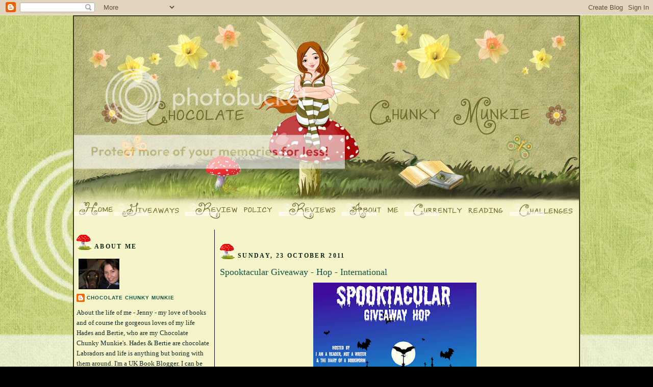

--- FILE ---
content_type: text/html; charset=UTF-8
request_url: https://chocolatechunkymunkie.blogspot.com/2011/10/spooktacular-giveaway-hop-international.html?showComment=1319680159650
body_size: 24406
content:
<!DOCTYPE html>
<html dir='ltr' xmlns='http://www.w3.org/1999/xhtml' xmlns:b='http://www.google.com/2005/gml/b' xmlns:data='http://www.google.com/2005/gml/data' xmlns:expr='http://www.google.com/2005/gml/expr'>
<head>
<link href='https://www.blogger.com/static/v1/widgets/2944754296-widget_css_bundle.css' rel='stylesheet' type='text/css'/>
<meta content='text/html; charset=UTF-8' http-equiv='Content-Type'/>
<meta content='blogger' name='generator'/>
<link href='https://chocolatechunkymunkie.blogspot.com/favicon.ico' rel='icon' type='image/x-icon'/>
<link href='http://chocolatechunkymunkie.blogspot.com/2011/10/spooktacular-giveaway-hop-international.html' rel='canonical'/>
<link rel="alternate" type="application/atom+xml" title="Chocolate Chunky Munkie - Atom" href="https://chocolatechunkymunkie.blogspot.com/feeds/posts/default" />
<link rel="alternate" type="application/rss+xml" title="Chocolate Chunky Munkie - RSS" href="https://chocolatechunkymunkie.blogspot.com/feeds/posts/default?alt=rss" />
<link rel="service.post" type="application/atom+xml" title="Chocolate Chunky Munkie - Atom" href="https://www.blogger.com/feeds/1938482608550076693/posts/default" />

<link rel="alternate" type="application/atom+xml" title="Chocolate Chunky Munkie - Atom" href="https://chocolatechunkymunkie.blogspot.com/feeds/7523588413722001178/comments/default" />
<!--Can't find substitution for tag [blog.ieCssRetrofitLinks]-->
<link href='https://blogger.googleusercontent.com/img/b/R29vZ2xl/AVvXsEgggukysjE8OUwzGQZRvb2c-HRQhyphenhyphenQsD6WtQHYDuPBgGC_1lCHwcfIcMmjz2NVN1rn500VMomLmF_SY1B1SrvSYaBBhFthJWLzO7-cwu-YxI_16ex2iAayAlD2IgdY4UG2LOmH6ObXvjjOt/s320/Spooktacular.png' rel='image_src'/>
<meta content='http://chocolatechunkymunkie.blogspot.com/2011/10/spooktacular-giveaway-hop-international.html' property='og:url'/>
<meta content='Spooktacular Giveaway - Hop - International' property='og:title'/>
<meta content='  This Spooktacular Giveaway Hop is co-hosted by  I Am A Reader Not A Writer &amp; The Diary of a Bookworm   To find details of the hop and the ...' property='og:description'/>
<meta content='https://blogger.googleusercontent.com/img/b/R29vZ2xl/AVvXsEgggukysjE8OUwzGQZRvb2c-HRQhyphenhyphenQsD6WtQHYDuPBgGC_1lCHwcfIcMmjz2NVN1rn500VMomLmF_SY1B1SrvSYaBBhFthJWLzO7-cwu-YxI_16ex2iAayAlD2IgdY4UG2LOmH6ObXvjjOt/w1200-h630-p-k-no-nu/Spooktacular.png' property='og:image'/>
<title>Chocolate Chunky Munkie: Spooktacular Giveaway - Hop - International</title>
<style type='text/css'>@font-face{font-family:'Crafty Girls';font-style:normal;font-weight:400;font-display:swap;src:url(//fonts.gstatic.com/s/craftygirls/v16/va9B4kXI39VaDdlPJo8N_NveRhf6Xl7Glw.woff2)format('woff2');unicode-range:U+0000-00FF,U+0131,U+0152-0153,U+02BB-02BC,U+02C6,U+02DA,U+02DC,U+0304,U+0308,U+0329,U+2000-206F,U+20AC,U+2122,U+2191,U+2193,U+2212,U+2215,U+FEFF,U+FFFD;}</style>
<style id='page-skin-1' type='text/css'><!--
/*
-----------------------------------------------
Blogger Template Style
Name:     The Fancy Stuff
Date:     Feb 2012
Updated by: Sweet Dreams Design
----------------------------------------------- */
/* Variable definitions
====================
<Variable name="bgcolor" description="Page Background Color"
type="color" default="#fff">
<Variable name="textcolor" description="Text Color"
type="color" default="#333">
<Variable name="linkcolor" description="Link Color"
type="color" default="#58a">
<Variable name="pagetitlecolor" description="Blog Title Color"
type="color" default="#666">
<Variable name="descriptioncolor" description="Blog Description Color"
type="color" default="#999">
<Variable name="titlecolor" description="Post Title Color"
type="color" default="#c60">
<Variable name="bordercolor" description="Border Color"
type="color" default="#ccc">
<Variable name="sidebarcolor" description="Sidebar Title Color"
type="color" default="#999">
<Variable name="sidebartextcolor" description="Sidebar Text Color"
type="color" default="#666">
<Variable name="visitedlinkcolor" description="Visited Link Color"
type="color" default="#999">
<Variable name="bodyfont" description="Text Font"
type="font" default="normal normal 100% 'Comic Sans MS','Lucida Casual'">
<Variable name="headerfont" description="Sidebar Title Font"
type="font"
default="normal normal 80% 'Comic Sans MS','Lucida Casual'">
<Variable name="pagetitlefont" description="Blog Title Font"
type="font"
default="normal normal 200% Georgia, Serif">
<Variable name="descriptionfont" description="Blog Description Font"
type="font"
default="normal normal 78% 'Trebuchet MS', Trebuchet, Arial, Verdana, Sans-serif">
<Variable name="postfooterfont" description="Post Footer Font"
type="font"
default="normal normal 78% 'Trebuchet MS', Trebuchet, Arial, Verdana, Sans-serif">
<Variable name="startSide" description="Side where text starts in blog language"
type="automatic" default="left">
<Variable name="endSide" description="Side where text ends in blog language"
type="automatic" default="right">
*/
/* Use this with templates/template-twocol.html */
body {
background:#000000 url(https://lh3.googleusercontent.com/blogger_img_proxy/AEn0k_tFHd_ObSBeNODMXArMzp2E4HrWlnkRdNkOQtNDI-eBAc6-346Cb-HGt4rywjXQurmtZd6FSLAj2ISB-KOVB6KRRT_wvl_vu4nNCtRLeosGgBqRansYOj4gN_SMWawVWUEcFAjiJJkTehDHjM4GYMxjug=s0-d);
background-repeat:no-repeat;
background-attachment:fixed;
background-position:top center;
margin:0;
color:#000000;
font:x-small Georgia Serif;
font-size/* */:/**/small;
font-size: /**/small;
text-align: center;
}
a:link {
color:#115442;
text-decoration:none;
}
a:visited {
color:#319386;
text-decoration:none;
}
a:hover {
color:#115442;
text-decoration:underline;
}
a img {
border-width:0;
}
/* Header
-----------------------------------------------
*/
#header-wrapper {
background: url(https://lh3.googleusercontent.com/blogger_img_proxy/AEn0k_vs3Be21dB9L5_HdeNr_OszDWH4wIl1fl_9G1KbfYSlk9ButouTCx0QmUJvMkt4LNk3W6Gy8G_2801G2KwBqClCf0dxOML-Fik2fnbxuTUw6xTobrhAVWcuxAb-tGnqpIYN_4T9xjTBZKBJ6AtL0g=s0-d);
height:364px;
width:990px;
margin:0 auto -10px;
border:0px solid #ffffff;
}
#header-inner {
border:0px solid #000000;
background-position: center;
margin-left: 1px;
margin-right: 1px;
margin-top: 0px;
}
#header {
margin: 0px;
border: 0px solid #ffffff;
text-align: center;
color:#666666;
}
#header h1 {
margin:5px 5px 0;
padding:155px 20px .25em;
line-height:1.2em;
text-transform:uppercase;
letter-spacing:.2em;
font: normal normal 200% Crafty Girls;
display:none;
}
#header a {
color:#666666;
text-decoration:none;
}
#header a:hover {
color:#666666;
}
#header .description {
margin:0 5px 5px;
padding:0 100px 15px;
max-width:700px;
text-transform:uppercase;
letter-spacing:.2em;
line-height: 1.4em;
font: normal normal 78% Arial, sans-serif;
color: #000000;
}
#header img {
margin-left: auto;
margin-right: auto;
}
/* Outer-Wrapper
----------------------------------------------- */
#outer-wrapper {
border:2px solid #3b391b;
background: #f6f5c9;
width: 990px;
margin:0 auto;
padding:0px;
text-align:left;
font: normal normal 100% Comic Sans MS;
}
#main-wrapper {
border-right:0px solid #000000;
border-left:1px solid #000000;
width: 685px;
float: left;
margin-left: 10px;
padding:10px;
word-wrap: break-word; /* fix for long text breaking sidebar float in IE */
overflow: hidden;     /* fix for long non-text content breaking IE sidebar float */
}
#sidebar-wrapper {
display:none;
}
#left-sidebar-wrapper {
width: 260px;
float: left;
padding-left:5px;
word-wrap: break-word; /* fix for long text breaking sidebar float in IE */
overflow: hidden;      /* fix for long non-text content breaking IE sidebar float */
}
/* Headings
----------------------------------------------- */
h2 {
background-image: url(https://lh3.googleusercontent.com/blogger_img_proxy/AEn0k_vzwC_1dks4a68ylnDd3srYwWCrHAJ_ab3ws0NRbjeryyqDanALWPJVcWOqFduXDY7-ELAMHKiBV-3ccpJH_6Ya6zxG7IY0qTOf7sCqq9K7N4IHe3DddU8fKCq8n4FwXM3gFrrAvh2tZeadfIj9VYgTjg=s0-d);
background-repeat:no-repeat;
border: 0px double #FFFFFF;
margin-bottom: 5px;
padding: 12px 3px 2px 35px;
font:normal normal 90% Comic Sans MS;
font-weight: bold;
line-height: 2.0em;
text-transform:uppercase;
letter-spacing:.2em;
color:#082415;
}
/* Posts
-----------------------------------------------
*/
h2.date-header {
margin:1.5em 0 .5em;
}
.post {
margin:.5em 0 1.5em;
border-bottom:0px dotted #ffffff;
padding-bottom:4.5em;
background: url(https://lh3.googleusercontent.com/blogger_img_proxy/AEn0k_sszVGTXO1x7minJMd4gPb4_P8-4B7ZJhO6liCkvXqkBxk5EYGguTI_DjFUhIpftmXjxICoCxIuXp1G3CG_hjWLLLvm9Y9rr0lEQLtY-ah5ctOZ56kt_aatc6BU0ETEOZCpfh5NoRTX6bZ6Yuog2Q=s0-d);
background-repeat: no-repeat;
background-position: bottom center;
}
.post h3 {
margin:.25em 0 0;
padding:0 0 4px;
font-size:140%;
font-weight:normal;
line-height:1.4em;
color:#115442;
}
.post h3 a, .post h3 a:visited, .post h3 strong {
display:block;
text-decoration:none;
color:#115442;
font-weight:normal;
}
.post h3 strong, .post h3 a:hover {
color:#000000;
}
.post-body {
margin:0 0 .75em;
line-height:1.6em;
}
.post-body blockquote {
line-height:1.3em;
}
.post-footer {
margin: .75em 0;
color:#082415;
text-transform:uppercase;
letter-spacing:.1em;
font: normal normal 78% Arial, sans-serif;
line-height: 1.4em;
}
.comment-link {
margin-left:.6em;
}
.post img, table.tr-caption-container {
padding:4px;
border:0px solid #ffffff;
}
.tr-caption-container img {
border: none;
padding: 0;
}
.post blockquote {
border:1px solid #125740;
background: #b0b67d;
margin: 6px 10px 6px 10px;
padding: 8px 8px 8px 8px;
font-size: 1em;
font-style:italic;
line-height:1.4em;
}
/* Comments
----------------------------------------------- */
#comments h4 {
margin:1em 0;
font-weight: bold;
line-height: 1.4em;
text-transform:uppercase;
letter-spacing:.2em;
color: #082415;
}
#comments-block {
margin:1em 0 1.5em;
line-height:1.6em;
}
#comments-block .comment-author {
margin:.5em 0;
}
#comments-block .comment-body {
margin:.25em 0 0;
}
#comments-block .comment-footer {
margin:-.25em 0 2em;
line-height: 1.4em;
text-transform:uppercase;
letter-spacing:.1em;
}
#comments-block .comment-body p {
margin:0 0 .75em;
}
.deleted-comment {
font-style:italic;
color:gray;
}
#blog-pager-newer-link {
float: left;
}
#blog-pager-older-link {
float: right;
}
#blog-pager {
text-align: center;
}
.feed-links {
clear: both;
line-height: 2.5em;
}
/* Sidebar Content
----------------------------------------------- */
.sidebar {
color: #122a25;
line-height: 1.5em;
}
.sidebar ul {
list-style:none;
margin:0 0 0;
padding:0 0 0;
}
.sidebar li {
margin:0;
padding-top:0;
padding-right:0;
padding-bottom:.25em;
padding-left:15px;
text-indent:-15px;
line-height:1.5em;
}
.sidebar .widget, .main .widget {
border-bottom:0px dotted #ffffff;
margin:0 0 1.5em;
padding:0 0 1.5em;
}
.main .Blog {
border-bottom-width: 0;
}
/* Profile
----------------------------------------------- */
.profile-img {
float: left;
margin-top: 0;
margin-right: 5px;
margin-bottom: 5px;
margin-left: 0;
padding: 4px;
border: 0px solid #ffffff;
}
.profile-data {
margin:0;
text-transform:uppercase;
letter-spacing:.1em;
font: normal normal 78% Arial, sans-serif;
color: #082415;
font-weight: bold;
line-height: 1.6em;
}
.profile-datablock {
margin:.5em 0 .5em;
}
.profile-textblock {
margin: 0.5em 0;
line-height: 1.6em;
}
.profile-link {
font: normal normal 78% Arial, sans-serif;
text-transform: uppercase;
letter-spacing: .1em;
}
/* Footer
----------------------------------------------- */
#footer {
background:#f6f5c9;
height:50px;
width:450px;
clear:both;
margin:0 auto;
padding-top:15px;
line-height: 1.6em;
text-transform:uppercase;
letter-spacing:.1em;
text-align: center;
}

--></style>
<script src='https://apis.google.com/js/plusone.js'></script>
<link href='https://www.blogger.com/dyn-css/authorization.css?targetBlogID=1938482608550076693&amp;zx=401a3926-fcdd-4092-b603-8415f1fc921d' media='none' onload='if(media!=&#39;all&#39;)media=&#39;all&#39;' rel='stylesheet'/><noscript><link href='https://www.blogger.com/dyn-css/authorization.css?targetBlogID=1938482608550076693&amp;zx=401a3926-fcdd-4092-b603-8415f1fc921d' rel='stylesheet'/></noscript>
<meta name='google-adsense-platform-account' content='ca-host-pub-1556223355139109'/>
<meta name='google-adsense-platform-domain' content='blogspot.com'/>

<!-- data-ad-client=ca-pub-7935081914756238 -->

</head>
<body>
<div class='navbar section' id='navbar'><div class='widget Navbar' data-version='1' id='Navbar1'><script type="text/javascript">
    function setAttributeOnload(object, attribute, val) {
      if(window.addEventListener) {
        window.addEventListener('load',
          function(){ object[attribute] = val; }, false);
      } else {
        window.attachEvent('onload', function(){ object[attribute] = val; });
      }
    }
  </script>
<div id="navbar-iframe-container"></div>
<script type="text/javascript" src="https://apis.google.com/js/platform.js"></script>
<script type="text/javascript">
      gapi.load("gapi.iframes:gapi.iframes.style.bubble", function() {
        if (gapi.iframes && gapi.iframes.getContext) {
          gapi.iframes.getContext().openChild({
              url: 'https://www.blogger.com/navbar/1938482608550076693?po\x3d7523588413722001178\x26origin\x3dhttps://chocolatechunkymunkie.blogspot.com',
              where: document.getElementById("navbar-iframe-container"),
              id: "navbar-iframe"
          });
        }
      });
    </script><script type="text/javascript">
(function() {
var script = document.createElement('script');
script.type = 'text/javascript';
script.src = '//pagead2.googlesyndication.com/pagead/js/google_top_exp.js';
var head = document.getElementsByTagName('head')[0];
if (head) {
head.appendChild(script);
}})();
</script>
</div></div>
<div id='fb-root'></div>
<script>(function(d, s, id) {
  var js, fjs = d.getElementsByTagName(s)[0];
  if (d.getElementById(id)) return;
  js = d.createElement(s); js.id = id;
  js.src = "//connect.facebook.net/en_GB/all.js#xfbml=1";
  fjs.parentNode.insertBefore(js, fjs);
}(document, 'script', 'facebook-jssdk'));</script>
<div id='outer-wrapper'><div id='wrap2'>
<!-- skip links for text browsers -->
<span id='skiplinks' style='display:none;'>
<a href='#main'>skip to main </a> |
      <a href='#sidebar'>skip to sidebar</a>
</span>
<div id='header-wrapper'>
<div class='header section' id='header'><div class='widget Header' data-version='1' id='Header1'>
<div id='header-inner'>
<div class='titlewrapper'>
<h1 class='title'>
<a href='https://chocolatechunkymunkie.blogspot.com/'>
Chocolate Chunky Munkie
</a>
</h1>
</div>
<div class='descriptionwrapper'>
<p class='description'><span>
</span></p>
</div>
</div>
</div></div>
</div>
<div id='content-wrapper'>
<div id='crosscol-wrapper' style='text-align:center'>
<div class='crosscol section' id='crosscol'><div class='widget HTML' data-version='1' id='HTML3'>
<div class='widget-content'>
<a href="http://chocolatechunkymunkie.blogspot.com/"><img src="https://lh3.googleusercontent.com/blogger_img_proxy/AEn0k_uC5gA57DYV1seAJPkth1rQmZ8Tn15TSMHz2rWIa0feQtkW5QKzgzH2qtseDqBnxZm6ZeQB8gFckp98C5s6KVWafu2LIWAsWCcGGehEKpfZDy15U4br3K8W1AIPnUwgqxPOj7pi5TuIzsKpIfWB92hTYGeuT7OOmwI7cw=s0-d" alt="home" height="45" width="77"></a><img src="https://lh3.googleusercontent.com/blogger_img_proxy/AEn0k_s_Oic2e2LF48p-OvHObeuW8my7Gl8SuZDszrOdcmiuoX7xGO4o6iaL-9d2RM1wZUWTbqvrslRqTGpUFAVCIaCPU556glXD4QCzopUEssnKktgDdpsoIqAPmRCteKS8a0oPRw95oSlZWac9Q_YaMWiRmkN9sDoqvMmf=s0-d" height="45" width="1"><a href="http://chocolatechunkymunkie.blogspot.com/p/giveaways.html"><img src="https://lh3.googleusercontent.com/blogger_img_proxy/AEn0k_u5NDBorGDOCiZgEJ1ZCXLyjudI99_hBAQeIkUgvWsPUV8CB5lCYIMjZ9KFVx870JARSgYtX_Urb7Vyu7d0TxPFIMDQYUqqmk4e1EPJv8eOnGhbZn91JfT0x1CU2MJMV1V_CQ095mDSjkjcruF8Vo2v-72kJG3nlvWgCg=s0-d" alt="reviews" height="45" width="138"></a><img src="https://lh3.googleusercontent.com/blogger_img_proxy/AEn0k_tR13-e4swkaXQByltubh3e18A45T7WGCcQtDRmrn5T-wk2WVOmn1nAPFIKt6YX3c6Yp6Ub7Hgb911R6IQpYYkf6lev0oDoCyVoA0zLMvijTS-5NrnKyeYkFhndFLIFBppan1sdorOW52WsqLFp484foUd987WYgozsaA=s0-d" height="45" width="1"><a href="http://chocolatechunkymunkie.blogspot.com/p/review-policy.html"><img src="https://lh3.googleusercontent.com/blogger_img_proxy/AEn0k_sWMKggQNtm3VUSj_IvP19s18WRGfQOHAn2b1p5ypp6NLg4tDrZuGpMEJapliJd3cmhmGaIpjSj7Vv1ay3SSddodAJbzbwgsoJCSivWj6qmv98-S_VAqcIFS0okDnJVRHZHced-ugISXcbsQfVJU_flO54st61BnaZQdA=s0-d" alt="challenges" height="45" width="183"></a><img src="https://lh3.googleusercontent.com/blogger_img_proxy/AEn0k_uSaAZWy4XS7PayVBdhoOR4NCPeqCj37CegIWxqP5API7v5IwvuV2YAdcHBt1S8oWCr09aY3v9ZoFnNDcXkEr-w0wlUE9m-D_zP_PNPZx5c6QJOJH-Dekn-JYBbSeFq4sfJhaV9OiksLmq4ZemZxYo0tBc0jLDO7quIeQ=s0-d" height="45" width="1"><a href="http://chocolatechunkymunkie.blogspot.com/p/reviews.html"><img src="https://lh3.googleusercontent.com/blogger_img_proxy/AEn0k_vonOF4hq1gITtafu8Wu_xst32QLQTB0tVj7oeGpdrMPdvdPO0-vYEPTAp0hS2spT3TJFpTvaNwagI9d4e-UC3XHvx1vm50_DgS75gaSb9Hc932mPK0nQTd2wvm521JrsjzMo3oHWEAt9rNjmHZJNq2wwTy6wFFKy7o=s0-d" alt="contests" height="45" width="123"></a><img src="https://lh3.googleusercontent.com/blogger_img_proxy/AEn0k_uv_wnUK-RvtmJMogx3fFli0gfdWHCnu8iDpyLCelOLxJFxshi3MfR2nVtuFubAsO5_9xq4MaS6Y2vtVj3zS06EPJoK1FrgB0AW90BY0m0PmTbg2pgP4vUs2jVDr8TiS0AFtoVPnpEHGnzot-o-lU8sV0x06vmheFNnhw=s0-d" height="45" width="1"><a href="http://chocolatechunkymunkie.blogspot.com/p/about-me.html"><img src="https://lh3.googleusercontent.com/blogger_img_proxy/AEn0k_soDfJhlXwzHL_8_1A5O3oP_jjRA2n51YoaAkyUKQGyqqVeIETdF0iQpnmHr9U2gPLEq790kwKb2hQidFsZ7KGQGczvRq4hCIzWKGqM7o1O2QOSTnbZk6QQdYOcb2S4eQNYAxeuJCI9UMvsjC10tKf_qNjhBlmEGHMy=s0-d" alt="policies" height="45" width="122"></a><img src="https://lh3.googleusercontent.com/blogger_img_proxy/AEn0k_s3KYB77uw23EuEK4h7zwIK_JDYk_vplH76U4Ww81KWyVC5IZF1IwbiE9BJxgGFYU45gkCFqU0EUuPlAzpNxshUW2TuLX7AgC9AVsd5wLvl5Kzu_8hovL813y9grqC4mNRTQl5nC50546JiB0b6hMrXA8x0h-VkubB81w=s0-d" height="45" width="1"><a href="http://chocolatechunkymunkie.blogspot.com/p/currently-reading.html"><img src="https://lh3.googleusercontent.com/blogger_img_proxy/AEn0k_vswbY94tiDc9lPYn2WXMT9PLIwrpql_8m1CS2paHiH0ze1ul_wdEw7HlzxLPIuvLiAUjL1mcfIyPElOSeWLSAikNcjI8at-Vwngup9Hmk7Eb8SFGpufkWqBr-oPhDbIvm8_uvIWrQG-FSWTCBrXY4O9kiXvLH5wQHvQQ=s0-d" alt="about" height="45" width="205"></a><img src="https://lh3.googleusercontent.com/blogger_img_proxy/AEn0k_vCbWQ_uznG-ESjXPbGmzlUP5uMqeI1oUR-bqZuHVsOrvdS2W4b0tzE_WLT6gosfoFcQ9V4m6Qnvszq5yqNIH16F71fLlsaNBfqXAG8xJMfZG9fo-jvvalMtqUIMWhsfZ-WU_EF06ksiM-rt93L-3Jlpz3F7QmUnciRyQ=s0-d" height="45" width="1"><a href="http://chocolatechunkymunkie.blogspot.co.uk/p/author-interviews.html"><img src="https://lh3.googleusercontent.com/blogger_img_proxy/AEn0k_ttICm2LQpz14KwNPyjlRXjde9Z0DnM9cPUQD2GIx_xDw_JMg6Dxb8FjRwmWqvqHIDeJL_ebadUxFeX5sZ7SXrGZJDPDWQ5ip2fMG-Mw9Iy5pssuJuOTWSHRNP1r2Bk7d5PRWhre0qpmLjx5abIyVF2F3wAkmxNZiSX=s0-d" alt="about" height="45" width="136"></a><br /><br />
</div>
<div class='clear'></div>
</div></div>
</div>
<div id='left-sidebar-wrapper'>
<div class='sidebar section' id='left-sidebar'><div class='widget Profile' data-version='1' id='Profile1'>
<h2>About Me</h2>
<div class='widget-content'>
<a href='https://www.blogger.com/profile/07029936866972265946'><img alt='My photo' class='profile-img' height='60' src='//blogger.googleusercontent.com/img/b/R29vZ2xl/AVvXsEhMQ0FaejaGJWip_4iR7IjClt_jDcaZM2avSMVmYFmBQmpxmKga1BThHL5vYouCnkbVQ-6XJCOgIdXQcsTDntvNOeAbY0fEuSB7f9z6MiRVFFCfXPDCuVgUJ1m8Qbhd1w/s220/7724_183914711100_684381100_4161368_562102_n.jpg' width='80'/></a>
<dl class='profile-datablock'>
<dt class='profile-data'>
<a class='profile-name-link g-profile' href='https://www.blogger.com/profile/07029936866972265946' rel='author' style='background-image: url(//www.blogger.com/img/logo-16.png);'>
Chocolate Chunky Munkie
</a>
</dt>
<dd class='profile-textblock'>About the life of me - Jenny - my love of books and of course the gorgeous loves of my life Hades and Bertie, who are my Chocolate Chunky Munkie&#39;s. Hades &amp; Bertie are chocolate Labradors and life is anything but boring with them around.

I&#39;m a UK Book Blogger. I can be contacted at chocolatechunkymunkie@gmail.com</dd>
</dl>
<a class='profile-link' href='https://www.blogger.com/profile/07029936866972265946' rel='author'>View my complete profile</a>
<div class='clear'></div>
</div>
</div><div class='widget HTML' data-version='1' id='HTML6'>
<h2 class='title'>Add Me</h2>
<div class='widget-content'>
<center><a href="https://twitter.com/jensi555"><img src="https://lh3.googleusercontent.com/blogger_img_proxy/AEn0k_uKUT0K7XKxhlPWgQYDS8LmNDwRns2sGVOeAwveggHog7sz6At45sjuu-PGVFPsF4XOICDIwP4utOLkVDxnetJL22QyorD7G6s1CLU93d40LqhJvmPVs_i00wtPhcDbhskb8U5yHAH1eA6V=s0-d"></a> <a href="http://www.facebook.com/pages/Chocolate-Chunky-Munkie-Blog/219111964819837"><img src="https://lh3.googleusercontent.com/blogger_img_proxy/AEn0k_uHF0UrHpAg83SPEh9E0xkBbYOLVRwFYb08tA3PdnYU4Cg5kpeVe9LDk9ogJXXzv4klMrrq7p46g549DzzZg2eKI6uJWV4wCV3TeMzDvITz3oGCvE50uG6npLaLNLLMKuEw0MUTK1u2RUk=s0-d"></a><br />
<a href="mailto:chocolatechunkymunkie@gmail.com"><img src="https://lh3.googleusercontent.com/blogger_img_proxy/AEn0k_t1AOCjQBLeGtOrdIcPbZYTiV60AiFyM8h7LTcpns1-wxB_LeNoNrm_ZxiS4KvPfM9NRnKanlVJLiCHBthF_zBvtW53b2yxZOiNq574xyIPCNN5xPiAKYeyXGcK-exYN49HIkjpmVCh7kM=s0-d"></a> <a href="http://www.goodreads.com/user/show/2897785-jenny-hades2-chocolate-chunky-munkie"><img src="https://lh3.googleusercontent.com/blogger_img_proxy/AEn0k_uzXckAQqL2SDh9_gHqzqMW1qIIrBdk6AbQbGDei6WTJKmY0kjOEOkkd8Y5_jQm78-ZMcTZ1q7HwRRTJirSnQiuWOtPeBdekeZZcJXBqAEDl1BTt8ZYirtKpdc7nE_7jVBZukLiiAydJERG=s0-d"></a></center>
</div>
<div class='clear'></div>
</div><div class='widget Followers' data-version='1' id='Followers1'>
<h2 class='title'>Followers</h2>
<div class='widget-content'>
<div id='Followers1-wrapper'>
<div style='margin-right:2px;'>
<div><script type="text/javascript" src="https://apis.google.com/js/platform.js"></script>
<div id="followers-iframe-container"></div>
<script type="text/javascript">
    window.followersIframe = null;
    function followersIframeOpen(url) {
      gapi.load("gapi.iframes", function() {
        if (gapi.iframes && gapi.iframes.getContext) {
          window.followersIframe = gapi.iframes.getContext().openChild({
            url: url,
            where: document.getElementById("followers-iframe-container"),
            messageHandlersFilter: gapi.iframes.CROSS_ORIGIN_IFRAMES_FILTER,
            messageHandlers: {
              '_ready': function(obj) {
                window.followersIframe.getIframeEl().height = obj.height;
              },
              'reset': function() {
                window.followersIframe.close();
                followersIframeOpen("https://www.blogger.com/followers/frame/1938482608550076693?colors\x3dCgt0cmFuc3BhcmVudBILdHJhbnNwYXJlbnQaByMxMjJhMjUiByMxMTU0NDIqByNkNmUwY2YyByMxMTU0NDI6ByMxMjJhMjVCByMxMTU0NDJKByMwMDAwMDBSByMxMTU0NDJaC3RyYW5zcGFyZW50\x26pageSize\x3d21\x26hl\x3den-GB\x26origin\x3dhttps://chocolatechunkymunkie.blogspot.com");
              },
              'open': function(url) {
                window.followersIframe.close();
                followersIframeOpen(url);
              }
            }
          });
        }
      });
    }
    followersIframeOpen("https://www.blogger.com/followers/frame/1938482608550076693?colors\x3dCgt0cmFuc3BhcmVudBILdHJhbnNwYXJlbnQaByMxMjJhMjUiByMxMTU0NDIqByNkNmUwY2YyByMxMTU0NDI6ByMxMjJhMjVCByMxMTU0NDJKByMwMDAwMDBSByMxMTU0NDJaC3RyYW5zcGFyZW50\x26pageSize\x3d21\x26hl\x3den-GB\x26origin\x3dhttps://chocolatechunkymunkie.blogspot.com");
  </script></div>
</div>
</div>
<div class='clear'></div>
</div>
</div><div class='widget Text' data-version='1' id='Text1'>
<div class='widget-content'>
If my follower button is not showing,<br/><a href="//www.blogger.com/follow-blog.g?blogID=1938482608550076693"><span style="text-decoration: underline;">Click Here</span></a> :D
</div>
<div class='clear'></div>
</div><div class='widget Image' data-version='1' id='Image2'>
<h2>My Rating System</h2>
<div class='widget-content'>
<img alt='My Rating System' height='396' id='Image2_img' src='https://blogger.googleusercontent.com/img/b/R29vZ2xl/AVvXsEiNFA0fDcx50dMSNuhQ8SyCNxrnxqu6JNfBwphwJO6dktsPolgvoTvvB9hX-wsIpoKs2q8z7oNWr3XrxbwyZ80CCWUofUlJeWtJ9D0AkkBC6243c2h0KW75ncthyphenhyphenlcmW7h1Z9qJAqycQ9tF/s1600/rating.png' width='250'/>
<br/>
</div>
<div class='clear'></div>
</div><div class='widget HTML' data-version='1' id='HTML5'>
<h2 class='title'>Button For Your Blog</h2>
<div class='widget-content'>
<center><img src="https://lh3.googleusercontent.com/blogger_img_proxy/AEn0k_scG7XiO4_6Nkp2sLMAG7El_Ok81sQAOYLrTwXfywmEjyT6LKChHZUUpvVUdi9v_kFrauwwHop_IRdfuW5gWPDghkXjb0tltxMpB1zqKZAgqG2xm_-6F4xnNHh5eTdmSKKok22_1jNLI_kSk_E=s0-d">

<textarea style="background: none repeat scroll 0% 0% rgb(255, 255, 255); border: 1px solid rgb(204, 204, 204); color: rgb(0, 0, 0); font-size: 90%; height: 62px; margin: auto; text-align: left; padding: 2px 0pt 2px 5px; display: block; width: 213px;">&lt;div align="center"&gt;&lt;a href="http://chocolatechunkymunkie.blogspot.com/"width="30%" title="Chocolate Chunky Munkie" target="_blank"&gt;&lt;img src="http://i1265.photobucket.com/albums/jj514/chocolatechunkymunkie/button.png" alt="Chocolate Chunky Munkie" style="border:none;" /&gt;&lt;/a&gt;&lt;/div&gt;</textarea></center>
</div>
<div class='clear'></div>
</div><div class='widget Stats' data-version='1' id='Stats1'>
<h2>Total Pageviews</h2>
<div class='widget-content'>
<div id='Stats1_content' style='display: none;'>
<script src='https://www.gstatic.com/charts/loader.js' type='text/javascript'></script>
<span id='Stats1_sparklinespan' style='display:inline-block; width:75px; height:30px'></span>
<span class='counter-wrapper text-counter-wrapper' id='Stats1_totalCount'>
</span>
<div class='clear'></div>
</div>
</div>
</div><div class='widget HTML' data-version='1' id='HTML7'>
<h2 class='title'>Like Me on FB</h2>
<div class='widget-content'>
<div class="fb-like-box" href="http://www.facebook.com/pages/Chocolate-Chunky-Munkie-Blog/219111964819837" width="240" height="200" faces="false" stream="false" header="false"></div>
</div>
<div class='clear'></div>
</div><div class='widget HTML' data-version='1' id='HTML1'>
<h2 class='title'>Linky Followers.</h2>
<div class='widget-content'>
<script src="//www.linkyfollowers.com/include_follower1.aspx?widgetid=9175&amp;show=64" type="text/javascript"></script>
</div>
<div class='clear'></div>
</div><div class='widget HTML' data-version='1' id='HTML8'>
<h2 class='title'>Networked Blogs</h2>
<div class='widget-content'>
<div id='networkedblogs_nwidget_container' style='height:360px;padding-top:10px;'><div id='networkedblogs_nwidget_above'></div><div id='networkedblogs_nwidget_widget' style="border:1px solid #D1D7DF;background-color:#F5F6F9;margin:0px auto;"><div id="networkedblogs_nwidget_logo" style="padding:1px;margin:0px;background-color:#edeff4;text-align:center;height:21px;"><a href="http://www.networkedblogs.com/" target="_blank" title="NetworkedBlogs"><img style="border: none;" src="https://lh3.googleusercontent.com/blogger_img_proxy/AEn0k_sNTANewSpw2yVlr1oyCJmpvxVYFiGTyDyoM0vag3qKfA1TNZSS_kZJuFH6GDLIHnPqSga4NHpM528cwqTiYVG0a-bnH2SCaxwPxycgmwVyjoRc7x0GG7hmzEOxB595fCU=s0-d" title="NetworkedBlogs"></a></div><div id="networkedblogs_nwidget_body" style="text-align: center;"></div><div id="networkedblogs_nwidget_follow" style="padding:5px;"><a style="display:block;line-height:100%;width:90px;margin:0px auto;padding:4px 8px;text-align:center;background-color:#3b5998;border:1pxsolid #D9DFEA;border-bottom-color:#0e1f5b;border-right-color:#0e1f5b;color:#FFFFFF;font-family:'lucida grande',tahoma,verdana,arial,sans-serif;font-size:11px;text-decoration:none;" href="http://www.networkedblogs.com/blog/chocolate_chunky_munkie?ahash=e7b3c072fd224c8a61e0603a827b98cf">Follow this blog</a></div></div><div id='networkedblogs_nwidget_below'></div></div><script type="text/javascript">
if(typeof(networkedblogs)=="undefined"){networkedblogs = {};networkedblogs.blogId=929380;networkedblogs.shortName="chocolate_chunky_munkie";}
</script><script src="//nwidget.networkedblogs.com/getnetworkwidget?bid=929380" type="text/javascript"></script>
</div>
<div class='clear'></div>
</div><div class='widget BlogArchive' data-version='1' id='BlogArchive1'>
<h2>Blog Archive</h2>
<div class='widget-content'>
<div id='ArchiveList'>
<div id='BlogArchive1_ArchiveList'>
<ul class='hierarchy'>
<li class='archivedate collapsed'>
<a class='toggle' href='javascript:void(0)'>
<span class='zippy'>

        &#9658;&#160;
      
</span>
</a>
<a class='post-count-link' href='https://chocolatechunkymunkie.blogspot.com/2016/'>
2016
</a>
<span class='post-count' dir='ltr'>(12)</span>
<ul class='hierarchy'>
<li class='archivedate collapsed'>
<a class='toggle' href='javascript:void(0)'>
<span class='zippy'>

        &#9658;&#160;
      
</span>
</a>
<a class='post-count-link' href='https://chocolatechunkymunkie.blogspot.com/2016/09/'>
September
</a>
<span class='post-count' dir='ltr'>(4)</span>
</li>
</ul>
<ul class='hierarchy'>
<li class='archivedate collapsed'>
<a class='toggle' href='javascript:void(0)'>
<span class='zippy'>

        &#9658;&#160;
      
</span>
</a>
<a class='post-count-link' href='https://chocolatechunkymunkie.blogspot.com/2016/08/'>
August
</a>
<span class='post-count' dir='ltr'>(4)</span>
</li>
</ul>
<ul class='hierarchy'>
<li class='archivedate collapsed'>
<a class='toggle' href='javascript:void(0)'>
<span class='zippy'>

        &#9658;&#160;
      
</span>
</a>
<a class='post-count-link' href='https://chocolatechunkymunkie.blogspot.com/2016/07/'>
July
</a>
<span class='post-count' dir='ltr'>(4)</span>
</li>
</ul>
</li>
</ul>
<ul class='hierarchy'>
<li class='archivedate collapsed'>
<a class='toggle' href='javascript:void(0)'>
<span class='zippy'>

        &#9658;&#160;
      
</span>
</a>
<a class='post-count-link' href='https://chocolatechunkymunkie.blogspot.com/2014/'>
2014
</a>
<span class='post-count' dir='ltr'>(23)</span>
<ul class='hierarchy'>
<li class='archivedate collapsed'>
<a class='toggle' href='javascript:void(0)'>
<span class='zippy'>

        &#9658;&#160;
      
</span>
</a>
<a class='post-count-link' href='https://chocolatechunkymunkie.blogspot.com/2014/09/'>
September
</a>
<span class='post-count' dir='ltr'>(1)</span>
</li>
</ul>
<ul class='hierarchy'>
<li class='archivedate collapsed'>
<a class='toggle' href='javascript:void(0)'>
<span class='zippy'>

        &#9658;&#160;
      
</span>
</a>
<a class='post-count-link' href='https://chocolatechunkymunkie.blogspot.com/2014/07/'>
July
</a>
<span class='post-count' dir='ltr'>(7)</span>
</li>
</ul>
<ul class='hierarchy'>
<li class='archivedate collapsed'>
<a class='toggle' href='javascript:void(0)'>
<span class='zippy'>

        &#9658;&#160;
      
</span>
</a>
<a class='post-count-link' href='https://chocolatechunkymunkie.blogspot.com/2014/06/'>
June
</a>
<span class='post-count' dir='ltr'>(2)</span>
</li>
</ul>
<ul class='hierarchy'>
<li class='archivedate collapsed'>
<a class='toggle' href='javascript:void(0)'>
<span class='zippy'>

        &#9658;&#160;
      
</span>
</a>
<a class='post-count-link' href='https://chocolatechunkymunkie.blogspot.com/2014/05/'>
May
</a>
<span class='post-count' dir='ltr'>(1)</span>
</li>
</ul>
<ul class='hierarchy'>
<li class='archivedate collapsed'>
<a class='toggle' href='javascript:void(0)'>
<span class='zippy'>

        &#9658;&#160;
      
</span>
</a>
<a class='post-count-link' href='https://chocolatechunkymunkie.blogspot.com/2014/03/'>
March
</a>
<span class='post-count' dir='ltr'>(2)</span>
</li>
</ul>
<ul class='hierarchy'>
<li class='archivedate collapsed'>
<a class='toggle' href='javascript:void(0)'>
<span class='zippy'>

        &#9658;&#160;
      
</span>
</a>
<a class='post-count-link' href='https://chocolatechunkymunkie.blogspot.com/2014/02/'>
February
</a>
<span class='post-count' dir='ltr'>(7)</span>
</li>
</ul>
<ul class='hierarchy'>
<li class='archivedate collapsed'>
<a class='toggle' href='javascript:void(0)'>
<span class='zippy'>

        &#9658;&#160;
      
</span>
</a>
<a class='post-count-link' href='https://chocolatechunkymunkie.blogspot.com/2014/01/'>
January
</a>
<span class='post-count' dir='ltr'>(3)</span>
</li>
</ul>
</li>
</ul>
<ul class='hierarchy'>
<li class='archivedate collapsed'>
<a class='toggle' href='javascript:void(0)'>
<span class='zippy'>

        &#9658;&#160;
      
</span>
</a>
<a class='post-count-link' href='https://chocolatechunkymunkie.blogspot.com/2013/'>
2013
</a>
<span class='post-count' dir='ltr'>(58)</span>
<ul class='hierarchy'>
<li class='archivedate collapsed'>
<a class='toggle' href='javascript:void(0)'>
<span class='zippy'>

        &#9658;&#160;
      
</span>
</a>
<a class='post-count-link' href='https://chocolatechunkymunkie.blogspot.com/2013/11/'>
November
</a>
<span class='post-count' dir='ltr'>(7)</span>
</li>
</ul>
<ul class='hierarchy'>
<li class='archivedate collapsed'>
<a class='toggle' href='javascript:void(0)'>
<span class='zippy'>

        &#9658;&#160;
      
</span>
</a>
<a class='post-count-link' href='https://chocolatechunkymunkie.blogspot.com/2013/10/'>
October
</a>
<span class='post-count' dir='ltr'>(2)</span>
</li>
</ul>
<ul class='hierarchy'>
<li class='archivedate collapsed'>
<a class='toggle' href='javascript:void(0)'>
<span class='zippy'>

        &#9658;&#160;
      
</span>
</a>
<a class='post-count-link' href='https://chocolatechunkymunkie.blogspot.com/2013/09/'>
September
</a>
<span class='post-count' dir='ltr'>(6)</span>
</li>
</ul>
<ul class='hierarchy'>
<li class='archivedate collapsed'>
<a class='toggle' href='javascript:void(0)'>
<span class='zippy'>

        &#9658;&#160;
      
</span>
</a>
<a class='post-count-link' href='https://chocolatechunkymunkie.blogspot.com/2013/08/'>
August
</a>
<span class='post-count' dir='ltr'>(5)</span>
</li>
</ul>
<ul class='hierarchy'>
<li class='archivedate collapsed'>
<a class='toggle' href='javascript:void(0)'>
<span class='zippy'>

        &#9658;&#160;
      
</span>
</a>
<a class='post-count-link' href='https://chocolatechunkymunkie.blogspot.com/2013/07/'>
July
</a>
<span class='post-count' dir='ltr'>(1)</span>
</li>
</ul>
<ul class='hierarchy'>
<li class='archivedate collapsed'>
<a class='toggle' href='javascript:void(0)'>
<span class='zippy'>

        &#9658;&#160;
      
</span>
</a>
<a class='post-count-link' href='https://chocolatechunkymunkie.blogspot.com/2013/06/'>
June
</a>
<span class='post-count' dir='ltr'>(7)</span>
</li>
</ul>
<ul class='hierarchy'>
<li class='archivedate collapsed'>
<a class='toggle' href='javascript:void(0)'>
<span class='zippy'>

        &#9658;&#160;
      
</span>
</a>
<a class='post-count-link' href='https://chocolatechunkymunkie.blogspot.com/2013/05/'>
May
</a>
<span class='post-count' dir='ltr'>(13)</span>
</li>
</ul>
<ul class='hierarchy'>
<li class='archivedate collapsed'>
<a class='toggle' href='javascript:void(0)'>
<span class='zippy'>

        &#9658;&#160;
      
</span>
</a>
<a class='post-count-link' href='https://chocolatechunkymunkie.blogspot.com/2013/04/'>
April
</a>
<span class='post-count' dir='ltr'>(9)</span>
</li>
</ul>
<ul class='hierarchy'>
<li class='archivedate collapsed'>
<a class='toggle' href='javascript:void(0)'>
<span class='zippy'>

        &#9658;&#160;
      
</span>
</a>
<a class='post-count-link' href='https://chocolatechunkymunkie.blogspot.com/2013/03/'>
March
</a>
<span class='post-count' dir='ltr'>(6)</span>
</li>
</ul>
<ul class='hierarchy'>
<li class='archivedate collapsed'>
<a class='toggle' href='javascript:void(0)'>
<span class='zippy'>

        &#9658;&#160;
      
</span>
</a>
<a class='post-count-link' href='https://chocolatechunkymunkie.blogspot.com/2013/02/'>
February
</a>
<span class='post-count' dir='ltr'>(2)</span>
</li>
</ul>
</li>
</ul>
<ul class='hierarchy'>
<li class='archivedate collapsed'>
<a class='toggle' href='javascript:void(0)'>
<span class='zippy'>

        &#9658;&#160;
      
</span>
</a>
<a class='post-count-link' href='https://chocolatechunkymunkie.blogspot.com/2012/'>
2012
</a>
<span class='post-count' dir='ltr'>(196)</span>
<ul class='hierarchy'>
<li class='archivedate collapsed'>
<a class='toggle' href='javascript:void(0)'>
<span class='zippy'>

        &#9658;&#160;
      
</span>
</a>
<a class='post-count-link' href='https://chocolatechunkymunkie.blogspot.com/2012/12/'>
December
</a>
<span class='post-count' dir='ltr'>(1)</span>
</li>
</ul>
<ul class='hierarchy'>
<li class='archivedate collapsed'>
<a class='toggle' href='javascript:void(0)'>
<span class='zippy'>

        &#9658;&#160;
      
</span>
</a>
<a class='post-count-link' href='https://chocolatechunkymunkie.blogspot.com/2012/11/'>
November
</a>
<span class='post-count' dir='ltr'>(11)</span>
</li>
</ul>
<ul class='hierarchy'>
<li class='archivedate collapsed'>
<a class='toggle' href='javascript:void(0)'>
<span class='zippy'>

        &#9658;&#160;
      
</span>
</a>
<a class='post-count-link' href='https://chocolatechunkymunkie.blogspot.com/2012/10/'>
October
</a>
<span class='post-count' dir='ltr'>(5)</span>
</li>
</ul>
<ul class='hierarchy'>
<li class='archivedate collapsed'>
<a class='toggle' href='javascript:void(0)'>
<span class='zippy'>

        &#9658;&#160;
      
</span>
</a>
<a class='post-count-link' href='https://chocolatechunkymunkie.blogspot.com/2012/09/'>
September
</a>
<span class='post-count' dir='ltr'>(9)</span>
</li>
</ul>
<ul class='hierarchy'>
<li class='archivedate collapsed'>
<a class='toggle' href='javascript:void(0)'>
<span class='zippy'>

        &#9658;&#160;
      
</span>
</a>
<a class='post-count-link' href='https://chocolatechunkymunkie.blogspot.com/2012/08/'>
August
</a>
<span class='post-count' dir='ltr'>(15)</span>
</li>
</ul>
<ul class='hierarchy'>
<li class='archivedate collapsed'>
<a class='toggle' href='javascript:void(0)'>
<span class='zippy'>

        &#9658;&#160;
      
</span>
</a>
<a class='post-count-link' href='https://chocolatechunkymunkie.blogspot.com/2012/07/'>
July
</a>
<span class='post-count' dir='ltr'>(22)</span>
</li>
</ul>
<ul class='hierarchy'>
<li class='archivedate collapsed'>
<a class='toggle' href='javascript:void(0)'>
<span class='zippy'>

        &#9658;&#160;
      
</span>
</a>
<a class='post-count-link' href='https://chocolatechunkymunkie.blogspot.com/2012/06/'>
June
</a>
<span class='post-count' dir='ltr'>(20)</span>
</li>
</ul>
<ul class='hierarchy'>
<li class='archivedate collapsed'>
<a class='toggle' href='javascript:void(0)'>
<span class='zippy'>

        &#9658;&#160;
      
</span>
</a>
<a class='post-count-link' href='https://chocolatechunkymunkie.blogspot.com/2012/05/'>
May
</a>
<span class='post-count' dir='ltr'>(22)</span>
</li>
</ul>
<ul class='hierarchy'>
<li class='archivedate collapsed'>
<a class='toggle' href='javascript:void(0)'>
<span class='zippy'>

        &#9658;&#160;
      
</span>
</a>
<a class='post-count-link' href='https://chocolatechunkymunkie.blogspot.com/2012/04/'>
April
</a>
<span class='post-count' dir='ltr'>(20)</span>
</li>
</ul>
<ul class='hierarchy'>
<li class='archivedate collapsed'>
<a class='toggle' href='javascript:void(0)'>
<span class='zippy'>

        &#9658;&#160;
      
</span>
</a>
<a class='post-count-link' href='https://chocolatechunkymunkie.blogspot.com/2012/03/'>
March
</a>
<span class='post-count' dir='ltr'>(27)</span>
</li>
</ul>
<ul class='hierarchy'>
<li class='archivedate collapsed'>
<a class='toggle' href='javascript:void(0)'>
<span class='zippy'>

        &#9658;&#160;
      
</span>
</a>
<a class='post-count-link' href='https://chocolatechunkymunkie.blogspot.com/2012/02/'>
February
</a>
<span class='post-count' dir='ltr'>(20)</span>
</li>
</ul>
<ul class='hierarchy'>
<li class='archivedate collapsed'>
<a class='toggle' href='javascript:void(0)'>
<span class='zippy'>

        &#9658;&#160;
      
</span>
</a>
<a class='post-count-link' href='https://chocolatechunkymunkie.blogspot.com/2012/01/'>
January
</a>
<span class='post-count' dir='ltr'>(24)</span>
</li>
</ul>
</li>
</ul>
<ul class='hierarchy'>
<li class='archivedate expanded'>
<a class='toggle' href='javascript:void(0)'>
<span class='zippy toggle-open'>

        &#9660;&#160;
      
</span>
</a>
<a class='post-count-link' href='https://chocolatechunkymunkie.blogspot.com/2011/'>
2011
</a>
<span class='post-count' dir='ltr'>(164)</span>
<ul class='hierarchy'>
<li class='archivedate collapsed'>
<a class='toggle' href='javascript:void(0)'>
<span class='zippy'>

        &#9658;&#160;
      
</span>
</a>
<a class='post-count-link' href='https://chocolatechunkymunkie.blogspot.com/2011/12/'>
December
</a>
<span class='post-count' dir='ltr'>(30)</span>
</li>
</ul>
<ul class='hierarchy'>
<li class='archivedate collapsed'>
<a class='toggle' href='javascript:void(0)'>
<span class='zippy'>

        &#9658;&#160;
      
</span>
</a>
<a class='post-count-link' href='https://chocolatechunkymunkie.blogspot.com/2011/11/'>
November
</a>
<span class='post-count' dir='ltr'>(40)</span>
</li>
</ul>
<ul class='hierarchy'>
<li class='archivedate expanded'>
<a class='toggle' href='javascript:void(0)'>
<span class='zippy toggle-open'>

        &#9660;&#160;
      
</span>
</a>
<a class='post-count-link' href='https://chocolatechunkymunkie.blogspot.com/2011/10/'>
October
</a>
<span class='post-count' dir='ltr'>(41)</span>
<ul class='posts'>
<li><a href='https://chocolatechunkymunkie.blogspot.com/2011/10/fantastic-beth-revis-giveaway.html'>Fantastic Beth Revis Giveaway</a></li>
<li><a href='https://chocolatechunkymunkie.blogspot.com/2011/10/international-book-giveaway-november.html'>International  Book Giveaway - November</a></li>
<li><a href='https://chocolatechunkymunkie.blogspot.com/2011/10/mail-box-sunday-imm-weekly-round-up-6.html'>Mail Box Sunday (IMM) - Weekly Round Up #6</a></li>
<li><a href='https://chocolatechunkymunkie.blogspot.com/2011/10/time-flies-friday-3.html'>Time Flies Friday #3</a></li>
<li><a href='https://chocolatechunkymunkie.blogspot.com/2011/10/book-blogger-hop-friday-4.html'>Book Blogger Hop - Friday #4</a></li>
<li><a href='https://chocolatechunkymunkie.blogspot.com/2011/10/time-will-come-9.html'>The Time Will Come #9</a></li>
<li><a href='https://chocolatechunkymunkie.blogspot.com/2011/10/wishlist-wednesday-7.html'>Wishlist Wednesday #7</a></li>
<li><a href='https://chocolatechunkymunkie.blogspot.com/2011/10/top-ten-tuesday-4.html'>Top Ten Tuesday #4</a></li>
<li><a href='https://chocolatechunkymunkie.blogspot.com/2011/10/blog-to-blog-featured-blog-interview-6.html'>Blog To Blog - Featured Blog Interview #6</a></li>
<li><a href='https://chocolatechunkymunkie.blogspot.com/2011/10/spooktacular-giveaway-hop-international.html'>Spooktacular Giveaway - Hop - International</a></li>
<li><a href='https://chocolatechunkymunkie.blogspot.com/2011/10/review-dearly-departed-by-lia-habel.html'>***Review*** Dearly, Departed by Lia Habel</a></li>
<li><a href='https://chocolatechunkymunkie.blogspot.com/2011/10/mail-box-sunday-imm-weekly-round-up-5.html'>Mail Box Sunday (IMM) - Weekly Round Up #5</a></li>
<li><a href='https://chocolatechunkymunkie.blogspot.com/2011/10/photo-from-past-7.html'>A Photo From The Past #7</a></li>
<li><a href='https://chocolatechunkymunkie.blogspot.com/2011/10/book-blogger-hop-friday-3.html'>Book Blogger Hop - Friday #3</a></li>
<li><a href='https://chocolatechunkymunkie.blogspot.com/2011/10/time-flies-friday-2.html'>Time Flies Friday #2</a></li>
<li><a href='https://chocolatechunkymunkie.blogspot.com/2011/10/time-will-come-8.html'>The Time Will Come #8</a></li>
<li><a href='https://chocolatechunkymunkie.blogspot.com/2011/10/wishlist-wednesday-6.html'>Wishlist Wednesday #6</a></li>
<li><a href='https://chocolatechunkymunkie.blogspot.com/2011/10/review-shades-of-grey-road-to-high.html'>***Review***  Shades of Grey:  The Road to High Sa...</a></li>
<li><a href='https://chocolatechunkymunkie.blogspot.com/2011/10/blog-to-blog-featured-blog-interview-5.html'>Blog To Blog - Featured Blog Interview #5</a></li>
<li><a href='https://chocolatechunkymunkie.blogspot.com/2011/10/100-follower-giveaway-international.html'>100 Follower Giveaway - International</a></li>
<li><a href='https://chocolatechunkymunkie.blogspot.com/2011/10/musing-mondays.html'>Musing Mondays</a></li>
<li><a href='https://chocolatechunkymunkie.blogspot.com/2011/10/review-radleys-by-matt-haig.html'>***Review***  The Radleys by Matt Haig</a></li>
<li><a href='https://chocolatechunkymunkie.blogspot.com/2011/10/mail-box-sunday-weekly-round-up-4.html'>Mail Box Sunday (IMM) - Weekly Round Up #4</a></li>
<li><a href='https://chocolatechunkymunkie.blogspot.com/2011/10/time-flies-friday-1.html'>Time Flies Friday #1</a></li>
<li><a href='https://chocolatechunkymunkie.blogspot.com/2011/10/book-blogger-hop-friday-2.html'>Book Blogger Hop - Friday #2</a></li>
<li><a href='https://chocolatechunkymunkie.blogspot.com/2011/10/time-will-come-7.html'>The Time Will Come #7</a></li>
<li><a href='https://chocolatechunkymunkie.blogspot.com/2011/10/blog-to-blog-featured-blog-interview-4.html'>Blog To Blog - Featured Blog Interview #4</a></li>
<li><a href='https://chocolatechunkymunkie.blogspot.com/2011/10/wishlist-wednesday-5.html'>Wishlist Wednesday #5</a></li>
<li><a href='https://chocolatechunkymunkie.blogspot.com/2011/10/top-ten-tuesday-3.html'>Top Ten Tuesday #3</a></li>
<li><a href='https://chocolatechunkymunkie.blogspot.com/2011/10/book-signing-jasper-fforde.html'>Book Signing - Jasper Fforde.</a></li>
<li><a href='https://chocolatechunkymunkie.blogspot.com/2011/10/mail-box-sunday-weekly-round-up-3.html'>Mail Box Sunday - Weekly Round Up #3</a></li>
<li><a href='https://chocolatechunkymunkie.blogspot.com/2011/10/review-flowers-for-algernon-by-daniel.html'>***Review*** Flowers For Algernon by Daniel Keyes</a></li>
<li><a href='https://chocolatechunkymunkie.blogspot.com/2011/10/lovely-trip-to-hay-on-wye-town-of-books.html'>Lovely Trip To Hay-On-Wye - Town of Books!</a></li>
<li><a href='https://chocolatechunkymunkie.blogspot.com/2011/10/book-blogger-hop-friday-1.html'>Book Blogger Hop - Friday #1</a></li>
<li><a href='https://chocolatechunkymunkie.blogspot.com/2011/10/time-will-come-6.html'>The Time Will Come #6</a></li>
<li><a href='https://chocolatechunkymunkie.blogspot.com/2011/10/wishlist-wednesday-4.html'>Wishlist Wednesday #4</a></li>
<li><a href='https://chocolatechunkymunkie.blogspot.com/2011/10/blog-to-blog-featured-blog-interview-3.html'>Blog To Blog - Featured Blog Interview #3</a></li>
<li><a href='https://chocolatechunkymunkie.blogspot.com/2011/10/review-forest-of-hands-teeth-by-carrie.html'>***Review**  The Forest Of Hands &amp; Teeth by Carrie...</a></li>
<li><a href='https://chocolatechunkymunkie.blogspot.com/2011/10/mail-box-sunday-weekly-round-up-2.html'>Mail Box Sunday - Weekly Round Up #2</a></li>
<li><a href='https://chocolatechunkymunkie.blogspot.com/2011/10/rak-october.html'>RAK - October</a></li>
<li><a href='https://chocolatechunkymunkie.blogspot.com/2011/10/photo-from-past-6.html'>A Photo From The Past #6</a></li>
</ul>
</li>
</ul>
<ul class='hierarchy'>
<li class='archivedate collapsed'>
<a class='toggle' href='javascript:void(0)'>
<span class='zippy'>

        &#9658;&#160;
      
</span>
</a>
<a class='post-count-link' href='https://chocolatechunkymunkie.blogspot.com/2011/09/'>
September
</a>
<span class='post-count' dir='ltr'>(31)</span>
</li>
</ul>
<ul class='hierarchy'>
<li class='archivedate collapsed'>
<a class='toggle' href='javascript:void(0)'>
<span class='zippy'>

        &#9658;&#160;
      
</span>
</a>
<a class='post-count-link' href='https://chocolatechunkymunkie.blogspot.com/2011/08/'>
August
</a>
<span class='post-count' dir='ltr'>(20)</span>
</li>
</ul>
<ul class='hierarchy'>
<li class='archivedate collapsed'>
<a class='toggle' href='javascript:void(0)'>
<span class='zippy'>

        &#9658;&#160;
      
</span>
</a>
<a class='post-count-link' href='https://chocolatechunkymunkie.blogspot.com/2011/06/'>
June
</a>
<span class='post-count' dir='ltr'>(2)</span>
</li>
</ul>
</li>
</ul>
</div>
</div>
<div class='clear'></div>
</div>
</div><div class='widget Image' data-version='1' id='Image1'>
<h2>Currently reading</h2>
<div class='widget-content'>
<a href='https://www.goodreads.com/book/show/26114146-all-is-not-forgotten'>
<img alt='Currently reading' height='200' id='Image1_img' src='https://blogger.googleusercontent.com/img/b/R29vZ2xl/AVvXsEhUwsJT0NWGGmw7Jp-dcxN-CNj6dUSmQilvq981foaMImHHm2GvaSgUd_OhUitdLIwU6udTLVWFIe8T3KksfkBbNfad0whwVFUxvwVpkXpviuElBg3nnMnU_iwdWKU2tqQpGvJacwezq2Sr/s200/26114146.jpg' width='132'/>
</a>
<br/>
<span class='caption'>All Is Not Forgotten by Wendy Walker</span>
</div>
<div class='clear'></div>
</div><div class='widget HTML' data-version='1' id='HTML11'>
<h2 class='title'>Pen To Paper - Wishlist Wednesdays</h2>
<div class='widget-content'>
<a href="http://vogue-pentopaper.blogspot.com/search/label/wednesday"><img src="https://lh3.googleusercontent.com/blogger_img_proxy/AEn0k_vw4BuaRQanzhVSkHz65PUAkKS-QpJ5lWDn8x693ITIU9XiYXcgeOM0k_NkLGOgDcOl2grtExIej81895QC9ay77G25JRTZwBIUNHg4Fy2JrzqO3fOb1x32BUv5BSRsZlkOCzbHr0A=s0-d" alt="Photobucket" border="0"></a>
</div>
<div class='clear'></div>
</div><div class='widget HTML' data-version='1' id='HTML13'>
<h2 class='title'>Blogs I Love</h2>
<div class='widget-content'>
<marquee onmouseover="this.stop()" onmouseout="this.start()" style="position: relative;" behavior="scroll" align="center" direction="up" scrollamount="2" scrolldelay="5" height="200">

<center><a href="http://www.pentopaperblog.com/" target="_blank"><img alt="Photobucket" src="https://lh3.googleusercontent.com/blogger_img_proxy/AEn0k_vyItd3tlkRoXNG4OjsL49S4snWQl-3v2ItJuiSi2i1VYAhAu6tzdHlHDjV7k38INiq9PsltlU19mS-2EX-F-3tSFs2CCUF3F7ZAmqD4ut5epiEpm3vR6onIkRntW_CptBNnatpvWYnl3df176qrpYVrsMclms74Q=s0-d" border="0"></a>

<a href="http://jodiesbookreviews.blogspot.com/"><img src="https://lh3.googleusercontent.com/blogger_img_proxy/AEn0k_soqZw2tT3Ln-AsZA9cpG5qpY3v-1Axl1el7yXj55OnJCdqhfGCSCnXGiPdAD49wZOfTwK5_3RacALmMEXx9QH9trZHvRJRk-tCzxHhNHxXXyE3KCP4ruScB961JtFERkJH=s0-d" alt="Books for Company" border="0" height="130" width="130"></a>

<a href="http://www.sweetdreams-design.blogspot.com/" title="Sweet Dreams Design" target="_blank"><img src="https://lh3.googleusercontent.com/blogger_img_proxy/AEn0k_tzhJA_rzO4SX08Thuxmb2lw4cRj-yIn7qShHWWNlF0hm2Kj307WqYNy2O4MXn_vHIR2PcmrZ1vRKtQMdVQSSiEK7EBJS5a3Euq7Qigj53TsVHrA0Rmkzcpp_4gFvURxXUJBlQ6yEsqjkWzoA=s0-d" alt="Sweet Dreams Design" style="border:none;"></a>

<a href="http://thestorysiren.com/" target="_blank"><img src="https://blogger.googleusercontent.com/img/b/R29vZ2xl/AVvXsEgVA-m7247kGgakpcWyFb9C1lcDsuKtFngiDjbXDIHIyNTE2SePFEDkUdmXcsUaY98Lgk9yfomzERcK7AaMBVq6ojOYdo17E9f0y0jH5B42rI6-45cjg1i8NHTYXhUjT_USfVUrwL5SQbE/s1600/TSS_125x125.png" alt="The Story Siren" /></a>

<a border="0" href="http://haleyeliseread.blogspot.com/" target="_blank"><img src="https://lh3.googleusercontent.com/blogger_img_proxy/AEn0k_sG7Gd7qOMbUHmzdPHKoo6f6XBNcGFYXuwwxwqqIKi5giiekGc-LUdO9TR4o4o_9mwjHLxl9_ILcsZyTKuj5eaISzmIYyzR3-eH4q6UgqYSW4eHwtu81M_k0T279-pfe9WCZZs=s0-d"></a>

<a href="http://abookaliciousstory.blogspot.com/"><img src="https://lh3.googleusercontent.com/blogger_img_proxy/AEn0k_u_O4GhKTT8_yQjIgIzkS7yOxZGnqwB6Na4deWgu79JMCbP1NFNYMCq5xyFCrtqLngsudWkbvGfPLRJ43GkUGrZLyH4ei34CVdqvLNRuOy24NGZoa962v9dvm5hy-xza__j8C6TpBL4KWx2zuzTMh8v=s0-d"></a>

<a href="http://thelittlereaderlibrary.blogspot.com/" border="0" target="_blank"><img src="https://lh3.googleusercontent.com/blogger_img_proxy/AEn0k_tAMIS_Oo53TZJ88LTy4stjbkJ2GJlxEBsItnblBnVWGOFOiv94zqkg2RfxdI_KZB94jykBEIMJb-IQ8TJcu7pA9lmlzwxSqL9DqhH1MkHMhIiCzU9MK0H4liGwVD9FVln6HhFxfG22B34ahsy2nPcAeyxU=s0-d"></a>

<a href="http://www.thesecretwriterblog.blogspot.com/" imageanchor="1" target="_blank">
<img alt="The Secret Writer" src="https://lh3.googleusercontent.com/blogger_img_proxy/AEn0k_v0cCSJvTGf82ZLaoz7hNYZ5mcF37PG-IWVe-NbPTZpTGuOkSyOH_1BZ87DKNckzsBY2g8pj7ggPmmVT6xKac0xjHvPEHepxdkCKosBHdMaIOwdh0ZuMtKEq8ZdLEM522hwmA_ySxu7ov2xReS4GqG8IGdBrt29ug=s0-d" border="0"></a>

<a href="http://passionfornovels.blogspot.com/"><img src="https://blogger.googleusercontent.com/img/b/R29vZ2xl/AVvXsEhmrLZ5QmhxmFA8Y3k42bWL2DxSjh4OmaUwhhMKXguq9zqMYeDxO6-Ay3CdHiOtWxAYtPUkibJzF0PgBrknpwi01f4t8U7ELfh6m949jycq1Zu_x6Kz9uDHTn7BrGj9RQ4J9M2imt6YwcDO/s250/DSCF002911.jpg" border="alt=&quot;Photobucket&quot;" /></a>
</center>
</marquee>
</div>
<div class='clear'></div>
</div><div class='widget HTML' data-version='1' id='HTML4'>
<h2 class='title'>Book Challenge</h2>
<div class='widget-content'>
<div id="gr_challenge_3890" style="border: 2px solid #EBE8D5; border-radius:10px; padding: 0px 7px 0px 7px; max-width:230px; min-height: 100px">
  <div id="gr_challenge_progress_body_3890" style="font-size: 12px; font-family: georgia,serif;line-height: 18px">
    <h3 style="margin: 4px 0 10px; font-weight: normal; text-align: center">
      <a style="text-decoration: none; font-family:georgia,serif;font-style:italic; font-size: 1.1em" href="https://www.goodreads.com/challenges/3890-2016-reading-challenge">2016 Reading Challenge</a>
    </h3>
        <div class="challengePic">
          <a href="https://www.goodreads.com/challenges/3890-2016-reading-challenge"><img alt="2016 Reading Challenge" style="float:left; margin-right: 10px; border: 0 none" src="https://d.gr-assets.com/challenges/1451432479p2/3890.jpg" /></a>
        </div>
      <div>
        <a href="https://www.goodreads.com/user/show/2897785-jenny-hades2-chocolate-chunky-munkie">Jenny  (hades2) (Chocolate Chunky Munkie)</a> has
             read 27 books toward
             her goal of
             35 books.
      </div>
      <div style="width: 100px; margin: 4px 5px 5px 0; float: left; border: 1px solid #382110; height: 8px; overflow: hidden; background-color: #FFF">
        <div style="width: 77%; background-color: #D7D2C4; float: left"><span style="visibility:hidden">hide</span></div>
      </div>
      <div style="font-family: arial, verdana, helvetica, sans-serif;font-size:90%">
        <a href="https://www.goodreads.com/user_challenges/3714718">27 of 35 (77%)</a>
      </div>
        <div style="text-align: right;">
          <a style="text-decoration: none; font-size: 10px;" href="https://www.goodreads.com/user_challenges/3714718">view books</a>
        </div>
  </div>
	<script src="https://www.goodreads.com/user_challenges/widget/2897785-jenny-hades2-chocolate-chunky-munkie?challenge_id=3890&v=2"></script>
</div>
</div>
<div class='clear'></div>
</div><div class='widget HTML' data-version='1' id='HTML14'>
<div class='widget-content'>
<div style="border: 2px solid #EBE8D5; -moz-border-radius:10px; padding: 0px 7px 0px 7px;"><h3 style=""><a href="http://www.goodreads.com/user/show/2897785-jenny-hades2-chocolate-chunky-munkie" style="text-decoration: none;color:#aaa;font-family:georgia,serif;font-style:italic;"> quotes Jenny  (hades2) (Chocolate Chunky Munkie) likes</a></h3>
<div id="gr_quote_body"></div><script src="//www.goodreads.com/quotes/widget/2897785-jenny-hades2-chocolate-chunky-munkie?v=2" type="text/javascript"></script><div style="text-align: right;"><a href="http://www.goodreads.com/quotes" style="color: #382110; text-decoration: none; font-size: 10px;">Goodreads Quotes</a></div></div>
</div>
<div class='clear'></div>
</div><div class='widget HTML' data-version='1' id='HTML15'>
<div class='widget-content'>
<span style="color:#382110;">My wishlist shelf:</span>

<a href="http://www.goodreads.com/review/list/2897785?shelf=wishlist" title="Jenny  (hades2) (Chocolate Chunky Munkie)'s book recommendations, liked quotes, book clubs, book trivia, book lists (wishlist shelf)"><img alt="Jenny  (hades2) (Chocolate Chunky Munkie)&#39;s book recommendations, liked quotes, book clubs, book trivia, book lists (wishlist shelf)" src="https://lh3.googleusercontent.com/blogger_img_proxy/AEn0k_vDMUzrHgJaTfstU7L_G3BbAS59wy1kXH0JzWX-cPii3_vh-n8IgUyQE5LOpHztrVnZxzkji4Kq_7qR9_awn4W6ehnOYe2UfYKhR8eeRxieSJl1Dg=s0-d" border="0"></a>
</div>
<div class='clear'></div>
</div><div class='widget HTML' data-version='1' id='HTML9'>
<h2 class='title'>Tour Host</h2>
<div class='widget-content'>
<a href="http://www.lolasblogtours.com">
<img src="https://lh3.googleusercontent.com/blogger_img_proxy/AEn0k_u-ty9eP3Ce8pjVo3g5kl5u5-9MBgxgVGDxRyJKqn6JkazDOkHlBs281Py682oIAXc9qMSRTmEMS24KDu6GR9MZ_J4GSo5v0fRjQvh48beef-0sBwo7SHo0ESfqY2XMGN3HVQ=s0-d" border="0"></a>
</div>
<div class='clear'></div>
</div><div class='widget HTML' data-version='1' id='HTML2'>
<h2 class='title'>Goodreads</h2>
<div class='widget-content'>
<style></style>
	<div id="gr_updates_widget">
	  <iframe id="the_iframe" src="http://www.goodreads.com/widgets/user_update_widget?height=400&amp;num_updates=3&amp;user=2897785&amp;width=250" frameborder="0" height="330" width="248"></iframe>
		<div id="gr_footer">
			<a href="http://www.goodreads.com/"><img src="https://lh3.googleusercontent.com/blogger_img_proxy/AEn0k_vj19BB81kMT_ds-8PMkBbpSBWzsULKlRhqKXCEivK5ZuHhwENPW7XEBNL58oP8M1h9Orb9WzrYoCagQubD6Yit62ZJ0SMaygxPqAipun05z6Fv-kpAdjNCijBV_IY-KKdVt69exghi=s0-d"></a>
		</div>
	</div>
</div>
<div class='clear'></div>
</div><div class='widget HTML' data-version='1' id='HTML16'>
<h2 class='title'>New blog design by</h2>
<div class='widget-content'>
<a href="http://www.sweetdreams-design.blogspot.com/" title="Sweet Dreams Design" target="_blank"><img src="https://lh3.googleusercontent.com/blogger_img_proxy/AEn0k_tzhJA_rzO4SX08Thuxmb2lw4cRj-yIn7qShHWWNlF0hm2Kj307WqYNy2O4MXn_vHIR2PcmrZ1vRKtQMdVQSSiEK7EBJS5a3Euq7Qigj53TsVHrA0Rmkzcpp_4gFvURxXUJBlQ6yEsqjkWzoA=s0-d" alt="Sweet Dreams Design" style="border:none;"></a>
</div>
<div class='clear'></div>
</div><div class='widget HTML' data-version='1' id='HTML19'>
<div class='widget-content'>
<script src="//pmetrics.performancing.com/js" type="text/javascript"></script>
<script type="text/javascript">try{ clicky.init(17291); }catch(e){}</script>
<noscript><p><img alt="Performancing Metrics" width="1" height="1" src="//pmetrics.performancing.com/17291ns.gif" /></p></noscript>
</div>
<div class='clear'></div>
</div></div>
</div>
<div id='main-wrapper'>
<div class='main section' id='main'><div class='widget Blog' data-version='1' id='Blog1'>
<div class='blog-posts hfeed'>
<!--Can't find substitution for tag [defaultAdStart]-->
<h2 class='date-header'>Sunday, 23 October 2011</h2>
<div class='post hentry'>
<a name='7523588413722001178'></a>
<h3 class='post-title entry-title'>
<a href='https://chocolatechunkymunkie.blogspot.com/2011/10/spooktacular-giveaway-hop-international.html'>Spooktacular Giveaway - Hop - International</a>
</h3>
<div class='post-header-line-1'></div>
<div class='post-body entry-content'>
<div class="separator" style="clear: both; text-align: center;"></div><div class="separator" style="clear: both; text-align: center;"><a href="https://blogger.googleusercontent.com/img/b/R29vZ2xl/AVvXsEgggukysjE8OUwzGQZRvb2c-HRQhyphenhyphenQsD6WtQHYDuPBgGC_1lCHwcfIcMmjz2NVN1rn500VMomLmF_SY1B1SrvSYaBBhFthJWLzO7-cwu-YxI_16ex2iAayAlD2IgdY4UG2LOmH6ObXvjjOt/s1600/Spooktacular.png" imageanchor="1" style="margin-left: 1em; margin-right: 1em;"><img border="0" height="240" src="https://blogger.googleusercontent.com/img/b/R29vZ2xl/AVvXsEgggukysjE8OUwzGQZRvb2c-HRQhyphenhyphenQsD6WtQHYDuPBgGC_1lCHwcfIcMmjz2NVN1rn500VMomLmF_SY1B1SrvSYaBBhFthJWLzO7-cwu-YxI_16ex2iAayAlD2IgdY4UG2LOmH6ObXvjjOt/s320/Spooktacular.png" width="320" /></a></div><br />
<br />
This Spooktacular Giveaway Hop is co-hosted by&nbsp;<a href="http://iamareadernotawriter.blogspot.com/p/giveaway-hop_17.html">I Am A Reader Not A Writer </a>&amp; <a href="http://www.thediaryofabookworm.com/">The Diary of a Bookworm</a><br />
<br />
<span style="font-size: large;">To find details of the hop and the links click <a href="http://iamareadernotawriter.blogspot.com/p/giveaway-hop_17.html">Here</a></span><br />
<br />
This is the first time I have ever taken part in a giveaway hop.&nbsp; So I wondered what is a giveaway hop?<br />
Well it's dead easy - Each participating blog hosts a giveaway and then they link up  together.&nbsp; This then&nbsp; allows our followers to hop easily from one giveaway to  another.&nbsp; You can see all the details and links to the hop if you click above.<br />
<br />
<br />
<div style="color: #3d85c6; text-align: center;"><span style="font-size: large;"><b><span class="Apple-style-span">So here are the details:</span></b></span></div><ul style="color: #3d85c6; text-align: center;"><li><span class="Apple-style-span" style="font-family: Arial,Helvetica,sans-serif;">There will be <b>1</b> winner - The winner will choose a book from those I've listed</span></li>
</ul><div class="separator" style="clear: both; color: #3d85c6; text-align: center;"></div><ul style="color: #3d85c6;"><li style="text-align: center;"><span class="Apple-style-span" style="font-family: Arial,Helvetica,sans-serif;">Open to <b>International</b> Followers </span></li>
<li style="text-align: center;"><span class="Apple-style-span" style="font-family: Arial,Helvetica,sans-serif;">You must fill out the rafflecopter form below to enter</span></li>
<li style="text-align: center;"><span class="Apple-style-span" style="font-family: Arial,Helvetica,sans-serif;">The more entries you put in, the more likely you are to win</span></li>
<li style="text-align: center;"><span class="Apple-style-span" style="font-family: Arial,Helvetica,sans-serif;">Giveaway will end <b>October 31st&nbsp;</b></span></li>
</ul><br />
<ul></ul><div class="separator" style="clear: both; text-align: center;"></div><br />
<div class="separator" style="clear: both; text-align: center;"></div><div class="separator" style="clear: both; text-align: center;"><a href="https://blogger.googleusercontent.com/img/b/R29vZ2xl/AVvXsEjWOVjT-BvomgKJOOJwmBoBaPUI1w0M6XSiirO17n_MXCSjjsDsAoEU4q7FVpny0SRyKUq3O6QihzHP6V-F6VhwZcBQu5uGwX2vMybYW3rXzAhrl7Uez4zFWf1eM449w5K2-_iehHkRkeWu/s1600/Spooktacular+giveaway+pic.png" imageanchor="1" style="margin-left: 1em; margin-right: 1em;"><img border="0" height="568" src="https://blogger.googleusercontent.com/img/b/R29vZ2xl/AVvXsEjWOVjT-BvomgKJOOJwmBoBaPUI1w0M6XSiirO17n_MXCSjjsDsAoEU4q7FVpny0SRyKUq3O6QihzHP6V-F6VhwZcBQu5uGwX2vMybYW3rXzAhrl7Uez4zFWf1eM449w5K2-_iehHkRkeWu/s640/Spooktacular+giveaway+pic.png" width="640" /></a></div><div style="text-align: center;"><span style="font-size: large;"><a href="http://www.goodreads.com/book/show/10644205-delirium">Delirium</a>&nbsp;by Lauren Oliver</span></div><div style="text-align: center;"><span style="font-size: large;"><a href="http://www.goodreads.com/book/show/7739723-shades-of-grey">Shades of Grey</a>&nbsp;by Jasper Fforde </span></div><div style="text-align: center;"><span style="font-size: large;"><a href="http://www.goodreads.com/book/show/10231501-the-sky-is-everywhere">The Sky is Everywhere</a>&nbsp;by Jandy Nelson</span></div><div style="text-align: center;"><span style="font-size: large;"><a href="http://www.goodreads.com/book/show/3432478-the-forest-of-hands-and-teeth">The Forest of Hands &amp; Teeth</a> by Carrie Ryan</span></div><div style="text-align: center;"><span style="font-size: large;"><a href="http://www.goodreads.com/book/show/11471922-a-long-long-sleep">A Long, Long Sleep</a>&nbsp;by Anna Sheehan</span></div><div style="text-align: center;"><span style="font-size: large;"><a href="http://www.goodreads.com/book/show/6381205-soulless">Soulless</a>&nbsp;by Gail Carriger </span></div><div style="text-align: center;"><br />
</div><br />
<br />
<br />
<div class="separator" style="clear: both; text-align: center;"></div><br />
<script id="rafl-script" type="text/javascript">
RafflecopterSettings = {
    raffleID: 'ZGUwNDA2ODI4YTAzNzM0NWNjODQ3ODdiY2Q1NDE2OjM='
};
</script><br />
<script src="https://rafflecopter.ssl.dotcloud.com/static/js/widget/rafl-widget.js" type="text/javascript">
</script><br />
<noscript>&amp;amp;amp;amp;amp;amp;amp;lt;a href="http://rafl.es/enable-js"&amp;amp;amp;amp;amp;amp;amp;gt;You need javascript enabled to see this giveaway&amp;amp;amp;amp;amp;amp;amp;lt;/a&amp;amp;amp;amp;amp;amp;amp;gt;.</noscript>
<p><div align='center'><img src="https://lh3.googleusercontent.com/blogger_img_proxy/AEn0k_sEO5NG7N6FN66FbDdyU7XtUvmT6-QCTwNEJZl02rhQQ_DCiKOBrcUOAbWqXKGpGWV2To4zpyfP1pbbIc1DcXWAfU2bEpGtvD-CfRyeKY6tqDDWQgDtihnON15xFAoiUv-NqfpZJar0thXFsrkP=s0-d"></div></p>
<div style='clear: both;'></div>
</div>
<div class='post-footer'>
<div class='post-footer-line post-footer-line-1'><span class='post-author vcard'>
Posted by
<span class='fn'>Chocolate Chunky Munkie</span>
</span>
<span class='post-timestamp'>
at
<a class='timestamp-link' href='https://chocolatechunkymunkie.blogspot.com/2011/10/spooktacular-giveaway-hop-international.html' rel='bookmark' title='permanent link'><abbr class='published' title='2011-10-23T22:29:00+01:00'>22:29</abbr></a>
</span>
<span class='post-comment-link'>
</span>
<span class='post-icons'>
<span class='item-action'>
<a href='https://www.blogger.com/email-post/1938482608550076693/7523588413722001178' title='Email Post'>
<img alt="" class="icon-action" height="13" src="//www.blogger.com/img/icon18_email.gif" width="18">
</a>
</span>
<span class='item-control blog-admin pid-1420780194'>
<a href='https://www.blogger.com/post-edit.g?blogID=1938482608550076693&postID=7523588413722001178&from=pencil' title='Edit Post'>
<img alt="" class="icon-action" height="18" src="//www.blogger.com/img/icon18_edit_allbkg.gif" width="18">
</a>
</span>
</span>
</div>
<div class='post-footer-line post-footer-line-2'>
</div>
<div class='post-footer-line post-footer-line-3'></div>
<div class='post-share-buttons'>
<a class='goog-inline-block share-button sb-email' href='https://www.blogger.com/share-post.g?blogID=1938482608550076693&postID=7523588413722001178&target=email' target='_blank' title='Email This'>
<span class='share-button-link-text'>Email This</span>
</a><a class='goog-inline-block share-button sb-blog' href='https://www.blogger.com/share-post.g?blogID=1938482608550076693&postID=7523588413722001178&target=blog' onclick='window.open(this.href, "_blank", "height=270,width=475"); return false;' target='_blank' title='BlogThis!'>
<span class='share-button-link-text'>BlogThis!</span>
</a><a class='goog-inline-block share-button sb-twitter' href='https://www.blogger.com/share-post.g?blogID=1938482608550076693&postID=7523588413722001178&target=twitter' target='_blank' title='Share to X'>
<span class='share-button-link-text'>Share to X</span>
</a><a class='goog-inline-block share-button sb-facebook' href='https://www.blogger.com/share-post.g?blogID=1938482608550076693&postID=7523588413722001178&target=facebook' onclick='window.open(this.href, "_blank", "height=430,width=640"); return false;' target='_blank' title='Share to Facebook'>
<span class='share-button-link-text'>Share to Facebook</span>
</a>
</div>
</div>
</div>
<div class='comments' id='comments'>
<a name='comments'></a>
<h4>
16
comments:
        
</h4>
<dl class='avatar-comment-indent' id='comments-block'>
<dt class='comment-author ' id='c2279842416313373452'>
<a name='c2279842416313373452'></a>
<div class="avatar-image-container vcard"><span dir="ltr"><a href="https://www.blogger.com/profile/13665787911458461098" target="" rel="nofollow" onclick="" class="avatar-hovercard" id="av-2279842416313373452-13665787911458461098"><img src="https://resources.blogblog.com/img/blank.gif" width="35" height="35" class="delayLoad" style="display: none;" longdesc="//blogger.googleusercontent.com/img/b/R29vZ2xl/AVvXsEg8UmTex9UDJ6EBUxKZfealWUMBsB6rDv2d8GbDCR-2-aKJnFBdKkP2m0HGsT41_9g2a5nKvjnOuB5YdVZ8SmnCY5r-K6uUyt8-j4-h3ulzMbs2V8_Vp3eYHgMi8cR5Ww/s45-c/12087453_10156578121910007_1963195267_n+%281%29.jpg" alt="" title="Book Crook Liza">

<noscript><img src="//blogger.googleusercontent.com/img/b/R29vZ2xl/AVvXsEg8UmTex9UDJ6EBUxKZfealWUMBsB6rDv2d8GbDCR-2-aKJnFBdKkP2m0HGsT41_9g2a5nKvjnOuB5YdVZ8SmnCY5r-K6uUyt8-j4-h3ulzMbs2V8_Vp3eYHgMi8cR5Ww/s45-c/12087453_10156578121910007_1963195267_n+%281%29.jpg" width="35" height="35" class="photo" alt=""></noscript></a></span></div>
<a href='https://www.blogger.com/profile/13665787911458461098' rel='nofollow'>Book Crook Liza</a>
said...
</dt>
<dd class='comment-body'>
<p>Oooh! Great giveaway! :) Mine is going to be posted in a few hours!<br /><br /><a href="http://bookcrookliza.blogspot.com" rel="nofollow">Liza @ Book Crook Liza</a></p>
</dd>
<dd class='comment-footer'>
<span class='comment-timestamp'>
<a href='https://chocolatechunkymunkie.blogspot.com/2011/10/spooktacular-giveaway-hop-international.html?showComment=1319409330954#c2279842416313373452' title='comment permalink'>
23 October 2011 at 23:35
</a>
<span class='item-control blog-admin pid-400351173'>
<a href='https://www.blogger.com/comment/delete/1938482608550076693/2279842416313373452' title='Delete Comment'>
<img src="//www.blogger.com/img/icon_delete13.gif">
</a>
</span>
</span>
</dd>
<dt class='comment-author blog-author' id='c1540947958644717082'>
<a name='c1540947958644717082'></a>
<div class="avatar-image-container vcard"><span dir="ltr"><a href="https://www.blogger.com/profile/07029936866972265946" target="" rel="nofollow" onclick="" class="avatar-hovercard" id="av-1540947958644717082-07029936866972265946"><img src="https://resources.blogblog.com/img/blank.gif" width="35" height="35" class="delayLoad" style="display: none;" longdesc="//blogger.googleusercontent.com/img/b/R29vZ2xl/AVvXsEhMQ0FaejaGJWip_4iR7IjClt_jDcaZM2avSMVmYFmBQmpxmKga1BThHL5vYouCnkbVQ-6XJCOgIdXQcsTDntvNOeAbY0fEuSB7f9z6MiRVFFCfXPDCuVgUJ1m8Qbhd1w/s45-c/7724_183914711100_684381100_4161368_562102_n.jpg" alt="" title="Chocolate Chunky Munkie">

<noscript><img src="//blogger.googleusercontent.com/img/b/R29vZ2xl/AVvXsEhMQ0FaejaGJWip_4iR7IjClt_jDcaZM2avSMVmYFmBQmpxmKga1BThHL5vYouCnkbVQ-6XJCOgIdXQcsTDntvNOeAbY0fEuSB7f9z6MiRVFFCfXPDCuVgUJ1m8Qbhd1w/s45-c/7724_183914711100_684381100_4161368_562102_n.jpg" width="35" height="35" class="photo" alt=""></noscript></a></span></div>
<a href='https://www.blogger.com/profile/07029936866972265946' rel='nofollow'>Chocolate Chunky Munkie</a>
said...
</dt>
<dd class='comment-body'>
<p>I&#39;m off to bed soon lol.  So I thought I&#39;d better do it now :D  I&#39;ll look out for giveaway later :)</p>
</dd>
<dd class='comment-footer'>
<span class='comment-timestamp'>
<a href='https://chocolatechunkymunkie.blogspot.com/2011/10/spooktacular-giveaway-hop-international.html?showComment=1319409408136#c1540947958644717082' title='comment permalink'>
23 October 2011 at 23:36
</a>
<span class='item-control blog-admin pid-1420780194'>
<a href='https://www.blogger.com/comment/delete/1938482608550076693/1540947958644717082' title='Delete Comment'>
<img src="//www.blogger.com/img/icon_delete13.gif">
</a>
</span>
</span>
</dd>
<dt class='comment-author ' id='c6724751726880511392'>
<a name='c6724751726880511392'></a>
<div class="avatar-image-container avatar-stock"><span dir="ltr"><a href="https://www.blogger.com/profile/09491873918497350940" target="" rel="nofollow" onclick="" class="avatar-hovercard" id="av-6724751726880511392-09491873918497350940"><img src="//www.blogger.com/img/blogger_logo_round_35.png" width="35" height="35" alt="" title="Dani Cotton">

</a></span></div>
<a href='https://www.blogger.com/profile/09491873918497350940' rel='nofollow'>Dani Cotton</a>
said...
</dt>
<dd class='comment-body'>
<p>I already have or have already read these, so I won&#39;t be entering, but it&#39;s an amazing selection! Hope you&#39;ll take a look at mine! http://vogue-pentopaper.blogspot.com/2011/10/spooktacular-international-book.html<br /><br />xxx</p>
</dd>
<dd class='comment-footer'>
<span class='comment-timestamp'>
<a href='https://chocolatechunkymunkie.blogspot.com/2011/10/spooktacular-giveaway-hop-international.html?showComment=1319410406170#c6724751726880511392' title='comment permalink'>
23 October 2011 at 23:53
</a>
<span class='item-control blog-admin pid-1413401067'>
<a href='https://www.blogger.com/comment/delete/1938482608550076693/6724751726880511392' title='Delete Comment'>
<img src="//www.blogger.com/img/icon_delete13.gif">
</a>
</span>
</span>
</dd>
<dt class='comment-author ' id='c7750139256961644217'>
<a name='c7750139256961644217'></a>
<div class="avatar-image-container vcard"><span dir="ltr"><a href="https://www.blogger.com/profile/13636399371238254909" target="" rel="nofollow" onclick="" class="avatar-hovercard" id="av-7750139256961644217-13636399371238254909"><img src="https://resources.blogblog.com/img/blank.gif" width="35" height="35" class="delayLoad" style="display: none;" longdesc="//blogger.googleusercontent.com/img/b/R29vZ2xl/AVvXsEgk5P3pBgnvCKi7GHwlhkpsPBmPHDrQiKCCMlOjdvFwUAl7IwqPPrejja_eMfpaMsF1GHxB9oDNkb7sNAy7e7mpjic_3RpZye1rLFQFpWmoHV6vd_prMD2_RYw4VxsHlA/s45-c/Vicky-Blogger.jpg" alt="" title="Vicky @ A Backpack Full of Adventures">

<noscript><img src="//blogger.googleusercontent.com/img/b/R29vZ2xl/AVvXsEgk5P3pBgnvCKi7GHwlhkpsPBmPHDrQiKCCMlOjdvFwUAl7IwqPPrejja_eMfpaMsF1GHxB9oDNkb7sNAy7e7mpjic_3RpZye1rLFQFpWmoHV6vd_prMD2_RYw4VxsHlA/s45-c/Vicky-Blogger.jpg" width="35" height="35" class="photo" alt=""></noscript></a></span></div>
<a href='https://www.blogger.com/profile/13636399371238254909' rel='nofollow'>Vicky @ A Backpack Full of Adventures</a>
said...
</dt>
<dd class='comment-body'>
<p>I love love loveeee these books! Coolio, thank you so much for this giveaway &lt;3</p>
</dd>
<dd class='comment-footer'>
<span class='comment-timestamp'>
<a href='https://chocolatechunkymunkie.blogspot.com/2011/10/spooktacular-giveaway-hop-international.html?showComment=1319417634684#c7750139256961644217' title='comment permalink'>
24 October 2011 at 01:53
</a>
<span class='item-control blog-admin pid-1632013700'>
<a href='https://www.blogger.com/comment/delete/1938482608550076693/7750139256961644217' title='Delete Comment'>
<img src="//www.blogger.com/img/icon_delete13.gif">
</a>
</span>
</span>
</dd>
<dt class='comment-author ' id='c7126996075600511004'>
<a name='c7126996075600511004'></a>
<div class="avatar-image-container vcard"><span dir="ltr"><a href="https://www.blogger.com/profile/05497386531160413659" target="" rel="nofollow" onclick="" class="avatar-hovercard" id="av-7126996075600511004-05497386531160413659"><img src="https://resources.blogblog.com/img/blank.gif" width="35" height="35" class="delayLoad" style="display: none;" longdesc="//blogger.googleusercontent.com/img/b/R29vZ2xl/AVvXsEgHqlpnk3kaotXTfIBVwPs8lV5GSN4YkF69lCxGZ_mmxMEbyquDBVFtomVGPONQi3rlee_rsqXXLpWdY_y__cSaRKZ0yS-u3YLoysod0xT5xc8XB1Xnx7ZPv-zHyAW5c9I/s45-c/1185947_10151649622568300_921979000_n.jpg" alt="" title="Toni D.">

<noscript><img src="//blogger.googleusercontent.com/img/b/R29vZ2xl/AVvXsEgHqlpnk3kaotXTfIBVwPs8lV5GSN4YkF69lCxGZ_mmxMEbyquDBVFtomVGPONQi3rlee_rsqXXLpWdY_y__cSaRKZ0yS-u3YLoysod0xT5xc8XB1Xnx7ZPv-zHyAW5c9I/s45-c/1185947_10151649622568300_921979000_n.jpg" width="35" height="35" class="photo" alt=""></noscript></a></span></div>
<a href='https://www.blogger.com/profile/05497386531160413659' rel='nofollow'>Toni D.</a>
said...
</dt>
<dd class='comment-body'>
<p>I&#39;m crossing my fingers and toes and legs and eyes and everything else I can cross because I never win anything! :P</p>
</dd>
<dd class='comment-footer'>
<span class='comment-timestamp'>
<a href='https://chocolatechunkymunkie.blogspot.com/2011/10/spooktacular-giveaway-hop-international.html?showComment=1319449313783#c7126996075600511004' title='comment permalink'>
24 October 2011 at 10:41
</a>
<span class='item-control blog-admin pid-909438253'>
<a href='https://www.blogger.com/comment/delete/1938482608550076693/7126996075600511004' title='Delete Comment'>
<img src="//www.blogger.com/img/icon_delete13.gif">
</a>
</span>
</span>
</dd>
<dt class='comment-author ' id='c7369357231277156399'>
<a name='c7369357231277156399'></a>
<div class="avatar-image-container vcard"><span dir="ltr"><a href="https://www.blogger.com/profile/09824939151693059129" target="" rel="nofollow" onclick="" class="avatar-hovercard" id="av-7369357231277156399-09824939151693059129"><img src="https://resources.blogblog.com/img/blank.gif" width="35" height="35" class="delayLoad" style="display: none;" longdesc="//blogger.googleusercontent.com/img/b/R29vZ2xl/AVvXsEhlQO8enyZcVv3Rn8TjlLWi2AEswb6xbC2q2KwqzARAi7oSyIE-zVSBy6Ib36-SZ0U5-cu1fmoWGjNrKvpMXWkIP1MxADT56yEm9-IfHh53BDgCK95TP8nVT-M9E304ig/s45-c/DSC01503.JPG" alt="" title="CYP @ A Bookalicious Story">

<noscript><img src="//blogger.googleusercontent.com/img/b/R29vZ2xl/AVvXsEhlQO8enyZcVv3Rn8TjlLWi2AEswb6xbC2q2KwqzARAi7oSyIE-zVSBy6Ib36-SZ0U5-cu1fmoWGjNrKvpMXWkIP1MxADT56yEm9-IfHh53BDgCK95TP8nVT-M9E304ig/s45-c/DSC01503.JPG" width="35" height="35" class="photo" alt=""></noscript></a></span></div>
<a href='https://www.blogger.com/profile/09824939151693059129' rel='nofollow'>CYP @ A Bookalicious Story</a>
said...
</dt>
<dd class='comment-body'>
<p>Wow, nice selection, Jenny! Thank you!!:D</p>
</dd>
<dd class='comment-footer'>
<span class='comment-timestamp'>
<a href='https://chocolatechunkymunkie.blogspot.com/2011/10/spooktacular-giveaway-hop-international.html?showComment=1319462909239#c7369357231277156399' title='comment permalink'>
24 October 2011 at 14:28
</a>
<span class='item-control blog-admin pid-682321024'>
<a href='https://www.blogger.com/comment/delete/1938482608550076693/7369357231277156399' title='Delete Comment'>
<img src="//www.blogger.com/img/icon_delete13.gif">
</a>
</span>
</span>
</dd>
<dt class='comment-author ' id='c6903140531369350961'>
<a name='c6903140531369350961'></a>
<div class="avatar-image-container vcard"><span dir="ltr"><a href="https://www.blogger.com/profile/08846577915933999394" target="" rel="nofollow" onclick="" class="avatar-hovercard" id="av-6903140531369350961-08846577915933999394"><img src="https://resources.blogblog.com/img/blank.gif" width="35" height="35" class="delayLoad" style="display: none;" longdesc="//3.bp.blogspot.com/-jhn0elv_BtM/V7NPnKV9lpI/AAAAAAAAAlc/092T7gr2WfIe3hYA1Miy7g2GL76JJQJVwCK4B/s35/eu-profile-pic1.png" alt="" title="jen7waters">

<noscript><img src="//3.bp.blogspot.com/-jhn0elv_BtM/V7NPnKV9lpI/AAAAAAAAAlc/092T7gr2WfIe3hYA1Miy7g2GL76JJQJVwCK4B/s35/eu-profile-pic1.png" width="35" height="35" class="photo" alt=""></noscript></a></span></div>
<a href='https://www.blogger.com/profile/08846577915933999394' rel='nofollow'>jen7waters</a>
said...
</dt>
<dd class='comment-body'>
<p>Will be crossing my fingers for this one! I would love a copy of Delirium ;D<br /><br />Happy Halloween!</p>
</dd>
<dd class='comment-footer'>
<span class='comment-timestamp'>
<a href='https://chocolatechunkymunkie.blogspot.com/2011/10/spooktacular-giveaway-hop-international.html?showComment=1319492600871#c6903140531369350961' title='comment permalink'>
24 October 2011 at 22:43
</a>
<span class='item-control blog-admin pid-2084584633'>
<a href='https://www.blogger.com/comment/delete/1938482608550076693/6903140531369350961' title='Delete Comment'>
<img src="//www.blogger.com/img/icon_delete13.gif">
</a>
</span>
</span>
</dd>
<dt class='comment-author ' id='c733903381394654428'>
<a name='c733903381394654428'></a>
<div class="avatar-image-container avatar-stock"><span dir="ltr"><a href="https://www.blogger.com/profile/07706877841667590803" target="" rel="nofollow" onclick="" class="avatar-hovercard" id="av-733903381394654428-07706877841667590803"><img src="//www.blogger.com/img/blogger_logo_round_35.png" width="35" height="35" alt="" title="Unknown">

</a></span></div>
<a href='https://www.blogger.com/profile/07706877841667590803' rel='nofollow'>Unknown</a>
said...
</dt>
<dd class='comment-body'>
<p>Thanks so much for the giveaway!</p>
</dd>
<dd class='comment-footer'>
<span class='comment-timestamp'>
<a href='https://chocolatechunkymunkie.blogspot.com/2011/10/spooktacular-giveaway-hop-international.html?showComment=1319507780397#c733903381394654428' title='comment permalink'>
25 October 2011 at 02:56
</a>
<span class='item-control blog-admin pid-1839163124'>
<a href='https://www.blogger.com/comment/delete/1938482608550076693/733903381394654428' title='Delete Comment'>
<img src="//www.blogger.com/img/icon_delete13.gif">
</a>
</span>
</span>
</dd>
<dt class='comment-author ' id='c1948331679262295274'>
<a name='c1948331679262295274'></a>
<div class="avatar-image-container vcard"><span dir="ltr"><a href="https://www.blogger.com/profile/01656921131976958718" target="" rel="nofollow" onclick="" class="avatar-hovercard" id="av-1948331679262295274-01656921131976958718"><img src="https://resources.blogblog.com/img/blank.gif" width="35" height="35" class="delayLoad" style="display: none;" longdesc="//blogger.googleusercontent.com/img/b/R29vZ2xl/AVvXsEg82wh1v9cmAXE2XsSFvbsYne_hS9StuWXqWPMOlwDcN6nftziiA0HuJcRX30UF17ue8F8arvsDPOmH7BzlPu_9fdjZu30DhLu-6UWPVlMTbSYiiv2x7XQTCSG8zD_HxA/s45-c/74391.jpg" alt="" title="Nylez">

<noscript><img src="//blogger.googleusercontent.com/img/b/R29vZ2xl/AVvXsEg82wh1v9cmAXE2XsSFvbsYne_hS9StuWXqWPMOlwDcN6nftziiA0HuJcRX30UF17ue8F8arvsDPOmH7BzlPu_9fdjZu30DhLu-6UWPVlMTbSYiiv2x7XQTCSG8zD_HxA/s45-c/74391.jpg" width="35" height="35" class="photo" alt=""></noscript></a></span></div>
<a href='https://www.blogger.com/profile/01656921131976958718' rel='nofollow'>Nylez</a>
said...
</dt>
<dd class='comment-body'>
<p>Thanks for this giveaway!!!</p>
</dd>
<dd class='comment-footer'>
<span class='comment-timestamp'>
<a href='https://chocolatechunkymunkie.blogspot.com/2011/10/spooktacular-giveaway-hop-international.html?showComment=1319609120140#c1948331679262295274' title='comment permalink'>
26 October 2011 at 07:05
</a>
<span class='item-control blog-admin pid-1541610337'>
<a href='https://www.blogger.com/comment/delete/1938482608550076693/1948331679262295274' title='Delete Comment'>
<img src="//www.blogger.com/img/icon_delete13.gif">
</a>
</span>
</span>
</dd>
<dt class='comment-author ' id='c5103617652827835138'>
<a name='c5103617652827835138'></a>
<div class="avatar-image-container vcard"><span dir="ltr"><a href="https://www.blogger.com/profile/13098861932902533824" target="" rel="nofollow" onclick="" class="avatar-hovercard" id="av-5103617652827835138-13098861932902533824"><img src="https://resources.blogblog.com/img/blank.gif" width="35" height="35" class="delayLoad" style="display: none;" longdesc="//blogger.googleusercontent.com/img/b/R29vZ2xl/AVvXsEg5puszKG-P7_hfQaIwXmaWW4kT5BeACDaN92FvM6BGYeaaZgCcdfjEt_RI2spxnu2QBXpyfGElq33G3Sv--vHIPgsO4RmFb1KWFkCXEvcFBkLpTyLN8aOC_uuiKEyLQg/s45-c/Immagine.bmp" alt="" title="Giada M.">

<noscript><img src="//blogger.googleusercontent.com/img/b/R29vZ2xl/AVvXsEg5puszKG-P7_hfQaIwXmaWW4kT5BeACDaN92FvM6BGYeaaZgCcdfjEt_RI2spxnu2QBXpyfGElq33G3Sv--vHIPgsO4RmFb1KWFkCXEvcFBkLpTyLN8aOC_uuiKEyLQg/s45-c/Immagine.bmp" width="35" height="35" class="photo" alt=""></noscript></a></span></div>
<a href='https://www.blogger.com/profile/13098861932902533824' rel='nofollow'>Giada M.</a>
said...
</dt>
<dd class='comment-body'>
<p>Great list of books! Thank you for this chance! :D</p>
</dd>
<dd class='comment-footer'>
<span class='comment-timestamp'>
<a href='https://chocolatechunkymunkie.blogspot.com/2011/10/spooktacular-giveaway-hop-international.html?showComment=1319631398087#c5103617652827835138' title='comment permalink'>
26 October 2011 at 13:16
</a>
<span class='item-control blog-admin pid-170949902'>
<a href='https://www.blogger.com/comment/delete/1938482608550076693/5103617652827835138' title='Delete Comment'>
<img src="//www.blogger.com/img/icon_delete13.gif">
</a>
</span>
</span>
</dd>
<dt class='comment-author ' id='c4247087788935751711'>
<a name='c4247087788935751711'></a>
<div class="avatar-image-container avatar-stock"><span dir="ltr"><img src="//resources.blogblog.com/img/blank.gif" width="35" height="35" alt="" title="Anonymous">

</span></div>
Anonymous
said...
</dt>
<dd class='comment-body'>
<p>Thanks for the giveaway!</p>
</dd>
<dd class='comment-footer'>
<span class='comment-timestamp'>
<a href='https://chocolatechunkymunkie.blogspot.com/2011/10/spooktacular-giveaway-hop-international.html?showComment=1319647396996#c4247087788935751711' title='comment permalink'>
26 October 2011 at 17:43
</a>
<span class='item-control blog-admin pid-1524881250'>
<a href='https://www.blogger.com/comment/delete/1938482608550076693/4247087788935751711' title='Delete Comment'>
<img src="//www.blogger.com/img/icon_delete13.gif">
</a>
</span>
</span>
</dd>
<dt class='comment-author ' id='c792886777825747872'>
<a name='c792886777825747872'></a>
<div class="avatar-image-container avatar-stock"><span dir="ltr"><img src="//resources.blogblog.com/img/blank.gif" width="35" height="35" alt="" title="Leanne Goon">

</span></div>
Leanne Goon
said...
</dt>
<dd class='comment-body'>
<p>Hi!<br /><br />Great giveaway!  Would love to get Delirium (I gave my copy to my niece!).<br /><br />Thanks and Happy Halloween!<br />Leanne</p>
</dd>
<dd class='comment-footer'>
<span class='comment-timestamp'>
<a href='https://chocolatechunkymunkie.blogspot.com/2011/10/spooktacular-giveaway-hop-international.html?showComment=1319679922881#c792886777825747872' title='comment permalink'>
27 October 2011 at 02:45
</a>
<span class='item-control blog-admin pid-1524881250'>
<a href='https://www.blogger.com/comment/delete/1938482608550076693/792886777825747872' title='Delete Comment'>
<img src="//www.blogger.com/img/icon_delete13.gif">
</a>
</span>
</span>
</dd>
<dt class='comment-author ' id='c2424710415806614422'>
<a name='c2424710415806614422'></a>
<div class="avatar-image-container vcard"><span dir="ltr"><a href="https://www.blogger.com/profile/14858905162646249678" target="" rel="nofollow" onclick="" class="avatar-hovercard" id="av-2424710415806614422-14858905162646249678"><img src="https://resources.blogblog.com/img/blank.gif" width="35" height="35" class="delayLoad" style="display: none;" longdesc="//blogger.googleusercontent.com/img/b/R29vZ2xl/AVvXsEifRpLzq9GI9M2K5VhEek8Gbr5CkxV_-P7kzJSie9EZfOE2VCBQpEbYW3XoghwlDiL6nQkexjlr460GJYY5L7VfxxVJqhz70-XOK7hZ0-sx_Z1N9js1T3YkJRWKYGIiKQ/s45-c/*" alt="" title="Evie">

<noscript><img src="//blogger.googleusercontent.com/img/b/R29vZ2xl/AVvXsEifRpLzq9GI9M2K5VhEek8Gbr5CkxV_-P7kzJSie9EZfOE2VCBQpEbYW3XoghwlDiL6nQkexjlr460GJYY5L7VfxxVJqhz70-XOK7hZ0-sx_Z1N9js1T3YkJRWKYGIiKQ/s45-c/*" width="35" height="35" class="photo" alt=""></noscript></a></span></div>
<a href='https://www.blogger.com/profile/14858905162646249678' rel='nofollow'>Evie</a>
said...
</dt>
<dd class='comment-body'>
<p>Thanks a lot for the giveaway and have a great day!</p>
</dd>
<dd class='comment-footer'>
<span class='comment-timestamp'>
<a href='https://chocolatechunkymunkie.blogspot.com/2011/10/spooktacular-giveaway-hop-international.html?showComment=1319680159650#c2424710415806614422' title='comment permalink'>
27 October 2011 at 02:49
</a>
<span class='item-control blog-admin pid-1080837384'>
<a href='https://www.blogger.com/comment/delete/1938482608550076693/2424710415806614422' title='Delete Comment'>
<img src="//www.blogger.com/img/icon_delete13.gif">
</a>
</span>
</span>
</dd>
<dt class='comment-author ' id='c8561121408111026765'>
<a name='c8561121408111026765'></a>
<div class="avatar-image-container vcard"><span dir="ltr"><a href="https://www.blogger.com/profile/11796711977284429278" target="" rel="nofollow" onclick="" class="avatar-hovercard" id="av-8561121408111026765-11796711977284429278"><img src="https://resources.blogblog.com/img/blank.gif" width="35" height="35" class="delayLoad" style="display: none;" longdesc="//blogger.googleusercontent.com/img/b/R29vZ2xl/AVvXsEg991Ok_hQrCLxOgml8Z8D7MG0VsYMzUFVwxia9D1kCGDPK0Iu_s89nV_oV7XBx0ibRbLrhv-k2IpRQOq242qqVwmyMszU9LW6DdcCIxQ1jpHSnWWCTTXTzhwbcJB9C-hQ/s45-c/1959312_10203902574342148_1135316323052154507_n.jpg" alt="" title="Taffy">

<noscript><img src="//blogger.googleusercontent.com/img/b/R29vZ2xl/AVvXsEg991Ok_hQrCLxOgml8Z8D7MG0VsYMzUFVwxia9D1kCGDPK0Iu_s89nV_oV7XBx0ibRbLrhv-k2IpRQOq242qqVwmyMszU9LW6DdcCIxQ1jpHSnWWCTTXTzhwbcJB9C-hQ/s45-c/1959312_10203902574342148_1135316323052154507_n.jpg" width="35" height="35" class="photo" alt=""></noscript></a></span></div>
<a href='https://www.blogger.com/profile/11796711977284429278' rel='nofollow'>Taffy</a>
said...
</dt>
<dd class='comment-body'>
<p>Thanks for the chance to win one of these great books!<br /><br />taffy(dot)lovell@gmail.com</p>
</dd>
<dd class='comment-footer'>
<span class='comment-timestamp'>
<a href='https://chocolatechunkymunkie.blogspot.com/2011/10/spooktacular-giveaway-hop-international.html?showComment=1319746994481#c8561121408111026765' title='comment permalink'>
27 October 2011 at 21:23
</a>
<span class='item-control blog-admin pid-383748860'>
<a href='https://www.blogger.com/comment/delete/1938482608550076693/8561121408111026765' title='Delete Comment'>
<img src="//www.blogger.com/img/icon_delete13.gif">
</a>
</span>
</span>
</dd>
<dt class='comment-author ' id='c6833476325297308493'>
<a name='c6833476325297308493'></a>
<div class="avatar-image-container avatar-stock"><span dir="ltr"><a href="https://www.blogger.com/profile/14711496716048010651" target="" rel="nofollow" onclick="" class="avatar-hovercard" id="av-6833476325297308493-14711496716048010651"><img src="//www.blogger.com/img/blogger_logo_round_35.png" width="35" height="35" alt="" title="Unknown">

</a></span></div>
<a href='https://www.blogger.com/profile/14711496716048010651' rel='nofollow'>Unknown</a>
said...
</dt>
<dd class='comment-body'>
<p>Happy Spooktacular week ^_^<br />OMG! I&#39;m looking forward to Delirium by Lauren Oliver XD<br /><br />kimyunalesca(at)yahoo(dot)com</p>
</dd>
<dd class='comment-footer'>
<span class='comment-timestamp'>
<a href='https://chocolatechunkymunkie.blogspot.com/2011/10/spooktacular-giveaway-hop-international.html?showComment=1319765058166#c6833476325297308493' title='comment permalink'>
28 October 2011 at 02:24
</a>
<span class='item-control blog-admin pid-1755989616'>
<a href='https://www.blogger.com/comment/delete/1938482608550076693/6833476325297308493' title='Delete Comment'>
<img src="//www.blogger.com/img/icon_delete13.gif">
</a>
</span>
</span>
</dd>
<dt class='comment-author ' id='c2472788633808368829'>
<a name='c2472788633808368829'></a>
<div class="avatar-image-container vcard"><span dir="ltr"><a href="https://www.blogger.com/profile/03888990079125583606" target="" rel="nofollow" onclick="" class="avatar-hovercard" id="av-2472788633808368829-03888990079125583606"><img src="https://resources.blogblog.com/img/blank.gif" width="35" height="35" class="delayLoad" style="display: none;" longdesc="//blogger.googleusercontent.com/img/b/R29vZ2xl/AVvXsEgKfEUlsAwfWkUYp1m9SRZ2v02Hu4ssOUrvxxApzr1FQZMQJZPbEsdCM_wPBdf1oULQwEPvQFaL24_pfC6K2F_tGVLXnzGbN8EXlzOp7RdiHc8bJMmsb_-chJGR2vc5oKM/s45-c/P1000096.JPG" alt="" title="brendajean">

<noscript><img src="//blogger.googleusercontent.com/img/b/R29vZ2xl/AVvXsEgKfEUlsAwfWkUYp1m9SRZ2v02Hu4ssOUrvxxApzr1FQZMQJZPbEsdCM_wPBdf1oULQwEPvQFaL24_pfC6K2F_tGVLXnzGbN8EXlzOp7RdiHc8bJMmsb_-chJGR2vc5oKM/s45-c/P1000096.JPG" width="35" height="35" class="photo" alt=""></noscript></a></span></div>
<a href='https://www.blogger.com/profile/03888990079125583606' rel='nofollow'>brendajean</a>
said...
</dt>
<dd class='comment-body'>
<p>Such fantastic book choices! Thanks for the chance:)</p>
</dd>
<dd class='comment-footer'>
<span class='comment-timestamp'>
<a href='https://chocolatechunkymunkie.blogspot.com/2011/10/spooktacular-giveaway-hop-international.html?showComment=1319958807236#c2472788633808368829' title='comment permalink'>
30 October 2011 at 07:13
</a>
<span class='item-control blog-admin pid-2093365044'>
<a href='https://www.blogger.com/comment/delete/1938482608550076693/2472788633808368829' title='Delete Comment'>
<img src="//www.blogger.com/img/icon_delete13.gif">
</a>
</span>
</span>
</dd>
</dl>
<p class='comment-footer'>
<div class='comment-form'>
<a name='comment-form'></a>
<h4 id='comment-post-message'>Post a Comment</h4>
<p>Please leave a comment :D  I&#39;d love to know your thoughts!!!</p>
<a href='https://www.blogger.com/comment/frame/1938482608550076693?po=7523588413722001178&hl=en-GB&saa=85391&origin=https://chocolatechunkymunkie.blogspot.com' id='comment-editor-src'></a>
<iframe allowtransparency='true' class='blogger-iframe-colorize blogger-comment-from-post' frameborder='0' height='410' id='comment-editor' name='comment-editor' src='' width='100%'></iframe>
<!--Can't find substitution for tag [post.friendConnectJs]-->
<script src='https://www.blogger.com/static/v1/jsbin/2830521187-comment_from_post_iframe.js' type='text/javascript'></script>
<script type='text/javascript'>
      BLOG_CMT_createIframe('https://www.blogger.com/rpc_relay.html', '0');
    </script>
</div>
</p>
<div id='backlinks-container'>
<div id='Blog1_backlinks-container'>
</div>
</div>
</div>
<!--Can't find substitution for tag [adEnd]-->
</div>
<div class='blog-pager' id='blog-pager'>
<span id='blog-pager-newer-link'>
<a class='blog-pager-newer-link' href='https://chocolatechunkymunkie.blogspot.com/2011/10/blog-to-blog-featured-blog-interview-6.html' id='Blog1_blog-pager-newer-link' title='Newer Post'>Newer Post</a>
</span>
<span id='blog-pager-older-link'>
<a class='blog-pager-older-link' href='https://chocolatechunkymunkie.blogspot.com/2011/10/review-dearly-departed-by-lia-habel.html' id='Blog1_blog-pager-older-link' title='Older Post'>Older Post</a>
</span>
<a class='home-link' href='https://chocolatechunkymunkie.blogspot.com/'>Home</a>
</div>
<div class='clear'></div>
<div class='post-feeds'>
<div class='feed-links'>
Subscribe to:
<a class='feed-link' href='https://chocolatechunkymunkie.blogspot.com/feeds/7523588413722001178/comments/default' target='_blank' type='application/atom+xml'>Post Comments (Atom)</a>
</div>
</div>
</div></div>
</div>
<div id='sidebar-wrapper'>
<div class='sidebar no-items section' id='sidebar'></div>
</div>
<!-- spacer for skins that want sidebar and main to be the same height-->
<div class='clear'>&#160;</div>
</div>
<!-- end content-wrapper -->
<div id='footer-wrapper'>
<div class='footer no-items section' id='footer'></div>
</div>
<center>Blog Design By <a href='http://sweetdreams-design.blogspot.com'>Sweet Dreams Design</a> using the Sweet Summer kit by <a href='http://shop.scrapbookgraphics.com'>Kay Miller Designs.</a></center>
</div></div>
<!-- end outer-wrapper -->

<script type="text/javascript" src="https://www.blogger.com/static/v1/widgets/2028843038-widgets.js"></script>
<script type='text/javascript'>
window['__wavt'] = 'AOuZoY4ikHe479dPSCpQeNJ71VtMNTq-Kg:1769828490229';_WidgetManager._Init('//www.blogger.com/rearrange?blogID\x3d1938482608550076693','//chocolatechunkymunkie.blogspot.com/2011/10/spooktacular-giveaway-hop-international.html','1938482608550076693');
_WidgetManager._SetDataContext([{'name': 'blog', 'data': {'blogId': '1938482608550076693', 'title': 'Chocolate Chunky Munkie', 'url': 'https://chocolatechunkymunkie.blogspot.com/2011/10/spooktacular-giveaway-hop-international.html', 'canonicalUrl': 'http://chocolatechunkymunkie.blogspot.com/2011/10/spooktacular-giveaway-hop-international.html', 'homepageUrl': 'https://chocolatechunkymunkie.blogspot.com/', 'searchUrl': 'https://chocolatechunkymunkie.blogspot.com/search', 'canonicalHomepageUrl': 'http://chocolatechunkymunkie.blogspot.com/', 'blogspotFaviconUrl': 'https://chocolatechunkymunkie.blogspot.com/favicon.ico', 'bloggerUrl': 'https://www.blogger.com', 'hasCustomDomain': false, 'httpsEnabled': true, 'enabledCommentProfileImages': true, 'gPlusViewType': 'FILTERED_POSTMOD', 'adultContent': false, 'analyticsAccountNumber': '', 'encoding': 'UTF-8', 'locale': 'en-GB', 'localeUnderscoreDelimited': 'en_gb', 'languageDirection': 'ltr', 'isPrivate': false, 'isMobile': false, 'isMobileRequest': false, 'mobileClass': '', 'isPrivateBlog': false, 'isDynamicViewsAvailable': true, 'feedLinks': '\x3clink rel\x3d\x22alternate\x22 type\x3d\x22application/atom+xml\x22 title\x3d\x22Chocolate Chunky Munkie - Atom\x22 href\x3d\x22https://chocolatechunkymunkie.blogspot.com/feeds/posts/default\x22 /\x3e\n\x3clink rel\x3d\x22alternate\x22 type\x3d\x22application/rss+xml\x22 title\x3d\x22Chocolate Chunky Munkie - RSS\x22 href\x3d\x22https://chocolatechunkymunkie.blogspot.com/feeds/posts/default?alt\x3drss\x22 /\x3e\n\x3clink rel\x3d\x22service.post\x22 type\x3d\x22application/atom+xml\x22 title\x3d\x22Chocolate Chunky Munkie - Atom\x22 href\x3d\x22https://www.blogger.com/feeds/1938482608550076693/posts/default\x22 /\x3e\n\n\x3clink rel\x3d\x22alternate\x22 type\x3d\x22application/atom+xml\x22 title\x3d\x22Chocolate Chunky Munkie - Atom\x22 href\x3d\x22https://chocolatechunkymunkie.blogspot.com/feeds/7523588413722001178/comments/default\x22 /\x3e\n', 'meTag': '', 'adsenseClientId': 'ca-pub-7935081914756238', 'adsenseHostId': 'ca-host-pub-1556223355139109', 'adsenseHasAds': false, 'adsenseAutoAds': false, 'boqCommentIframeForm': true, 'loginRedirectParam': '', 'view': '', 'dynamicViewsCommentsSrc': '//www.blogblog.com/dynamicviews/4224c15c4e7c9321/js/comments.js', 'dynamicViewsScriptSrc': '//www.blogblog.com/dynamicviews/488fc340cdb1c4a9', 'plusOneApiSrc': 'https://apis.google.com/js/platform.js', 'disableGComments': true, 'interstitialAccepted': false, 'sharing': {'platforms': [{'name': 'Get link', 'key': 'link', 'shareMessage': 'Get link', 'target': ''}, {'name': 'Facebook', 'key': 'facebook', 'shareMessage': 'Share to Facebook', 'target': 'facebook'}, {'name': 'BlogThis!', 'key': 'blogThis', 'shareMessage': 'BlogThis!', 'target': 'blog'}, {'name': 'X', 'key': 'twitter', 'shareMessage': 'Share to X', 'target': 'twitter'}, {'name': 'Pinterest', 'key': 'pinterest', 'shareMessage': 'Share to Pinterest', 'target': 'pinterest'}, {'name': 'Email', 'key': 'email', 'shareMessage': 'Email', 'target': 'email'}], 'disableGooglePlus': true, 'googlePlusShareButtonWidth': 0, 'googlePlusBootstrap': '\x3cscript type\x3d\x22text/javascript\x22\x3ewindow.___gcfg \x3d {\x27lang\x27: \x27en_GB\x27};\x3c/script\x3e'}, 'hasCustomJumpLinkMessage': false, 'jumpLinkMessage': 'Read more', 'pageType': 'item', 'postId': '7523588413722001178', 'postImageThumbnailUrl': 'https://blogger.googleusercontent.com/img/b/R29vZ2xl/AVvXsEgggukysjE8OUwzGQZRvb2c-HRQhyphenhyphenQsD6WtQHYDuPBgGC_1lCHwcfIcMmjz2NVN1rn500VMomLmF_SY1B1SrvSYaBBhFthJWLzO7-cwu-YxI_16ex2iAayAlD2IgdY4UG2LOmH6ObXvjjOt/s72-c/Spooktacular.png', 'postImageUrl': 'https://blogger.googleusercontent.com/img/b/R29vZ2xl/AVvXsEgggukysjE8OUwzGQZRvb2c-HRQhyphenhyphenQsD6WtQHYDuPBgGC_1lCHwcfIcMmjz2NVN1rn500VMomLmF_SY1B1SrvSYaBBhFthJWLzO7-cwu-YxI_16ex2iAayAlD2IgdY4UG2LOmH6ObXvjjOt/s320/Spooktacular.png', 'pageName': 'Spooktacular Giveaway - Hop - International', 'pageTitle': 'Chocolate Chunky Munkie: Spooktacular Giveaway - Hop - International'}}, {'name': 'features', 'data': {}}, {'name': 'messages', 'data': {'edit': 'Edit', 'linkCopiedToClipboard': 'Link copied to clipboard', 'ok': 'Ok', 'postLink': 'Post link'}}, {'name': 'template', 'data': {'name': 'custom', 'localizedName': 'Custom', 'isResponsive': false, 'isAlternateRendering': false, 'isCustom': true}}, {'name': 'view', 'data': {'classic': {'name': 'classic', 'url': '?view\x3dclassic'}, 'flipcard': {'name': 'flipcard', 'url': '?view\x3dflipcard'}, 'magazine': {'name': 'magazine', 'url': '?view\x3dmagazine'}, 'mosaic': {'name': 'mosaic', 'url': '?view\x3dmosaic'}, 'sidebar': {'name': 'sidebar', 'url': '?view\x3dsidebar'}, 'snapshot': {'name': 'snapshot', 'url': '?view\x3dsnapshot'}, 'timeslide': {'name': 'timeslide', 'url': '?view\x3dtimeslide'}, 'isMobile': false, 'title': 'Spooktacular Giveaway - Hop - International', 'description': '  This Spooktacular Giveaway Hop is co-hosted by\xa0 I Am A Reader Not A Writer \x26 The Diary of a Bookworm   To find details of the hop and the ...', 'featuredImage': 'https://blogger.googleusercontent.com/img/b/R29vZ2xl/AVvXsEgggukysjE8OUwzGQZRvb2c-HRQhyphenhyphenQsD6WtQHYDuPBgGC_1lCHwcfIcMmjz2NVN1rn500VMomLmF_SY1B1SrvSYaBBhFthJWLzO7-cwu-YxI_16ex2iAayAlD2IgdY4UG2LOmH6ObXvjjOt/s320/Spooktacular.png', 'url': 'https://chocolatechunkymunkie.blogspot.com/2011/10/spooktacular-giveaway-hop-international.html', 'type': 'item', 'isSingleItem': true, 'isMultipleItems': false, 'isError': false, 'isPage': false, 'isPost': true, 'isHomepage': false, 'isArchive': false, 'isLabelSearch': false, 'postId': 7523588413722001178}}]);
_WidgetManager._RegisterWidget('_NavbarView', new _WidgetInfo('Navbar1', 'navbar', document.getElementById('Navbar1'), {}, 'displayModeFull'));
_WidgetManager._RegisterWidget('_HeaderView', new _WidgetInfo('Header1', 'header', document.getElementById('Header1'), {}, 'displayModeFull'));
_WidgetManager._RegisterWidget('_HTMLView', new _WidgetInfo('HTML3', 'crosscol', document.getElementById('HTML3'), {}, 'displayModeFull'));
_WidgetManager._RegisterWidget('_ProfileView', new _WidgetInfo('Profile1', 'left-sidebar', document.getElementById('Profile1'), {}, 'displayModeFull'));
_WidgetManager._RegisterWidget('_HTMLView', new _WidgetInfo('HTML6', 'left-sidebar', document.getElementById('HTML6'), {}, 'displayModeFull'));
_WidgetManager._RegisterWidget('_FollowersView', new _WidgetInfo('Followers1', 'left-sidebar', document.getElementById('Followers1'), {}, 'displayModeFull'));
_WidgetManager._RegisterWidget('_TextView', new _WidgetInfo('Text1', 'left-sidebar', document.getElementById('Text1'), {}, 'displayModeFull'));
_WidgetManager._RegisterWidget('_ImageView', new _WidgetInfo('Image2', 'left-sidebar', document.getElementById('Image2'), {'resize': false}, 'displayModeFull'));
_WidgetManager._RegisterWidget('_HTMLView', new _WidgetInfo('HTML5', 'left-sidebar', document.getElementById('HTML5'), {}, 'displayModeFull'));
_WidgetManager._RegisterWidget('_StatsView', new _WidgetInfo('Stats1', 'left-sidebar', document.getElementById('Stats1'), {'title': 'Total Pageviews', 'showGraphicalCounter': false, 'showAnimatedCounter': false, 'showSparkline': true, 'statsUrl': '//chocolatechunkymunkie.blogspot.com/b/stats?style\x3dBLACK_TRANSPARENT\x26timeRange\x3dALL_TIME\x26token\x3dAPq4FmDTUqSOy12fcWicmHj_crHFB1LFv38PkZP9v5e3ZLmzGwettEwXBDP0uIKQi4N-ej9dkAmxt-skCJjvAZY61S5JNN3mmw'}, 'displayModeFull'));
_WidgetManager._RegisterWidget('_HTMLView', new _WidgetInfo('HTML7', 'left-sidebar', document.getElementById('HTML7'), {}, 'displayModeFull'));
_WidgetManager._RegisterWidget('_HTMLView', new _WidgetInfo('HTML1', 'left-sidebar', document.getElementById('HTML1'), {}, 'displayModeFull'));
_WidgetManager._RegisterWidget('_HTMLView', new _WidgetInfo('HTML8', 'left-sidebar', document.getElementById('HTML8'), {}, 'displayModeFull'));
_WidgetManager._RegisterWidget('_BlogArchiveView', new _WidgetInfo('BlogArchive1', 'left-sidebar', document.getElementById('BlogArchive1'), {'languageDirection': 'ltr', 'loadingMessage': 'Loading\x26hellip;'}, 'displayModeFull'));
_WidgetManager._RegisterWidget('_ImageView', new _WidgetInfo('Image1', 'left-sidebar', document.getElementById('Image1'), {'resize': true}, 'displayModeFull'));
_WidgetManager._RegisterWidget('_HTMLView', new _WidgetInfo('HTML11', 'left-sidebar', document.getElementById('HTML11'), {}, 'displayModeFull'));
_WidgetManager._RegisterWidget('_HTMLView', new _WidgetInfo('HTML13', 'left-sidebar', document.getElementById('HTML13'), {}, 'displayModeFull'));
_WidgetManager._RegisterWidget('_HTMLView', new _WidgetInfo('HTML4', 'left-sidebar', document.getElementById('HTML4'), {}, 'displayModeFull'));
_WidgetManager._RegisterWidget('_HTMLView', new _WidgetInfo('HTML14', 'left-sidebar', document.getElementById('HTML14'), {}, 'displayModeFull'));
_WidgetManager._RegisterWidget('_HTMLView', new _WidgetInfo('HTML15', 'left-sidebar', document.getElementById('HTML15'), {}, 'displayModeFull'));
_WidgetManager._RegisterWidget('_HTMLView', new _WidgetInfo('HTML9', 'left-sidebar', document.getElementById('HTML9'), {}, 'displayModeFull'));
_WidgetManager._RegisterWidget('_HTMLView', new _WidgetInfo('HTML2', 'left-sidebar', document.getElementById('HTML2'), {}, 'displayModeFull'));
_WidgetManager._RegisterWidget('_HTMLView', new _WidgetInfo('HTML16', 'left-sidebar', document.getElementById('HTML16'), {}, 'displayModeFull'));
_WidgetManager._RegisterWidget('_HTMLView', new _WidgetInfo('HTML19', 'left-sidebar', document.getElementById('HTML19'), {}, 'displayModeFull'));
_WidgetManager._RegisterWidget('_BlogView', new _WidgetInfo('Blog1', 'main', document.getElementById('Blog1'), {'cmtInteractionsEnabled': false, 'lightboxEnabled': true, 'lightboxModuleUrl': 'https://www.blogger.com/static/v1/jsbin/2054998584-lbx__en_gb.js', 'lightboxCssUrl': 'https://www.blogger.com/static/v1/v-css/828616780-lightbox_bundle.css'}, 'displayModeFull'));
</script>
</body>
</html>

--- FILE ---
content_type: text/html; charset=UTF-8
request_url: https://chocolatechunkymunkie.blogspot.com/b/stats?style=BLACK_TRANSPARENT&timeRange=ALL_TIME&token=APq4FmDTUqSOy12fcWicmHj_crHFB1LFv38PkZP9v5e3ZLmzGwettEwXBDP0uIKQi4N-ej9dkAmxt-skCJjvAZY61S5JNN3mmw
body_size: -13
content:
{"total":525074,"sparklineOptions":{"backgroundColor":{"fillOpacity":0.1,"fill":"#000000"},"series":[{"areaOpacity":0.3,"color":"#202020"}]},"sparklineData":[[0,7],[1,5],[2,8],[3,9],[4,15],[5,22],[6,28],[7,42],[8,36],[9,36],[10,18],[11,63],[12,72],[13,34],[14,17],[15,24],[16,20],[17,19],[18,14],[19,100],[20,24],[21,11],[22,6],[23,77],[24,34],[25,52],[26,16],[27,12],[28,8],[29,2]],"nextTickMs":400000}

--- FILE ---
content_type: text/javascript; charset=utf-8
request_url: https://www.goodreads.com/quotes/widget/2897785-jenny-hades2-chocolate-chunky-munkie?v=2
body_size: 260
content:
document.getElementById('gr_quote_body').innerHTML='\n  &ldquo;I never change, I simply become more myself.&rdquo;\n    &mdash;<a title=\"Joyce Carol Oates quotes\" rel=\"nofollow\" href=\"https://www.goodreads.com/author/show/3524.Joyce_Carol_Oates?utm_medium=api&amp;utm_source=quote_widget\">Joyce Carol Oates<\/a>\n  <br/>\n  <br/>\n\n';